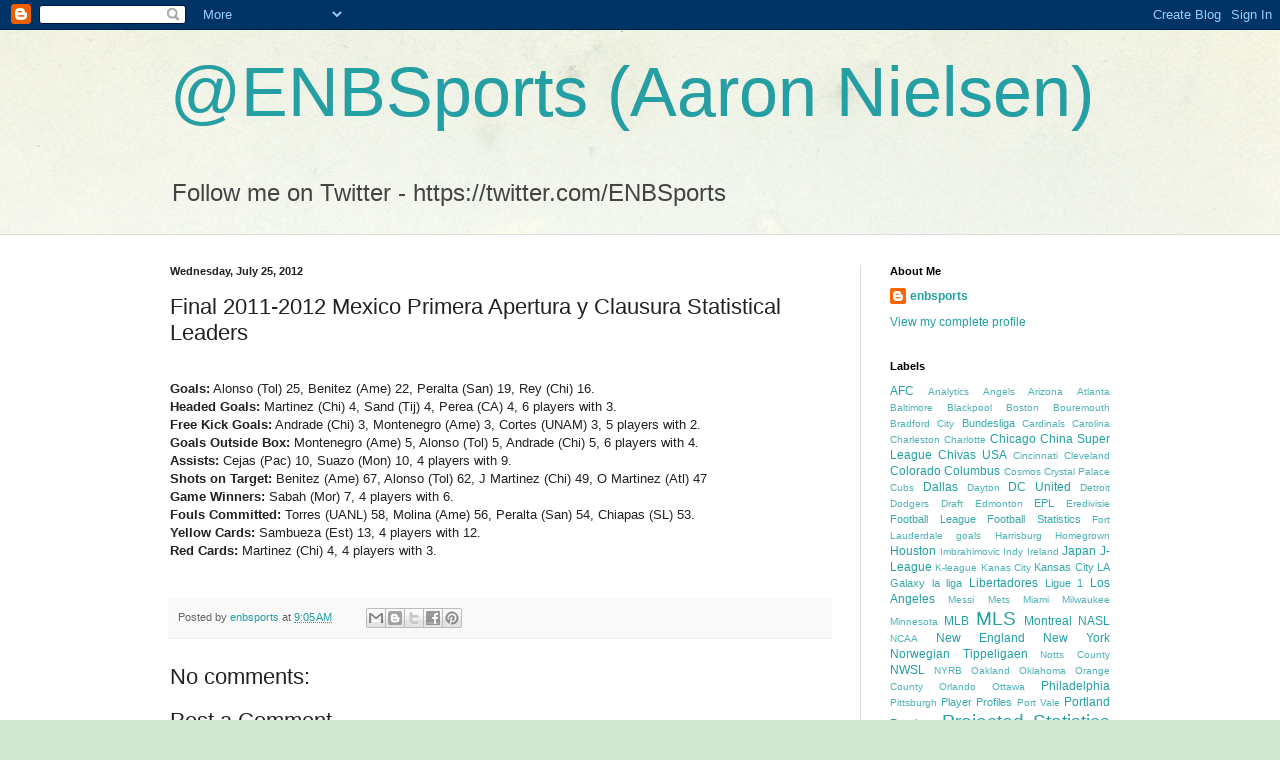

--- FILE ---
content_type: text/html; charset=UTF-8
request_url: https://enbsports.blogspot.com/2012/07/final-2011-2012-mexico-primera-apertura.html
body_size: 15544
content:
<!DOCTYPE html>
<html class='v2' dir='ltr' lang='en'>
<head>
<link href='https://www.blogger.com/static/v1/widgets/335934321-css_bundle_v2.css' rel='stylesheet' type='text/css'/>
<meta content='width=1100' name='viewport'/>
<meta content='text/html; charset=UTF-8' http-equiv='Content-Type'/>
<meta content='blogger' name='generator'/>
<link href='https://enbsports.blogspot.com/favicon.ico' rel='icon' type='image/x-icon'/>
<link href='http://enbsports.blogspot.com/2012/07/final-2011-2012-mexico-primera-apertura.html' rel='canonical'/>
<link rel="alternate" type="application/atom+xml" title="@ENBSports (Aaron Nielsen) - Atom" href="https://enbsports.blogspot.com/feeds/posts/default" />
<link rel="alternate" type="application/rss+xml" title="@ENBSports (Aaron Nielsen) - RSS" href="https://enbsports.blogspot.com/feeds/posts/default?alt=rss" />
<link rel="service.post" type="application/atom+xml" title="@ENBSports (Aaron Nielsen) - Atom" href="https://www.blogger.com/feeds/1532215387427850398/posts/default" />

<link rel="alternate" type="application/atom+xml" title="@ENBSports (Aaron Nielsen) - Atom" href="https://enbsports.blogspot.com/feeds/1659034611896031881/comments/default" />
<!--Can't find substitution for tag [blog.ieCssRetrofitLinks]-->
<meta content='http://enbsports.blogspot.com/2012/07/final-2011-2012-mexico-primera-apertura.html' property='og:url'/>
<meta content='Final 2011-2012 Mexico Primera Apertura y Clausura Statistical Leaders' property='og:title'/>
<meta content=' Goals:  Alonso (Tol) 25, Benitez (Ame) 22, Peralta (San) 19, Rey (Chi) 16.  Headed Goals:  Martinez (Chi) 4, Sand (Tij) 4, Perea (CA) 4, 6 ...' property='og:description'/>
<title>@ENBSports (Aaron Nielsen): Final 2011-2012 Mexico Primera Apertura y Clausura Statistical Leaders</title>
<style id='page-skin-1' type='text/css'><!--
/*
-----------------------------------------------
Blogger Template Style
Name:     Simple
Designer: Blogger
URL:      www.blogger.com
----------------------------------------------- */
/* Content
----------------------------------------------- */
body {
font: normal normal 12px Arial, Tahoma, Helvetica, FreeSans, sans-serif;
color: #222222;
background: #cfe7d1 url(//themes.googleusercontent.com/image?id=1x_TqXo6-7t6y2ZiuOyQ2Bk6Zod9CTtyKYtRui0IeQJe6hVlJcQiXYG2xQGkxKvl6iZMJ) repeat fixed top center /* Credit: gaffera (http://www.istockphoto.com/googleimages.php?id=4072573&amp;platform=blogger) */;
padding: 0 0 0 0;
background-attachment: scroll;
}
html body .content-outer {
min-width: 0;
max-width: 100%;
width: 100%;
}
h2 {
font-size: 22px;
}
a:link {
text-decoration:none;
color: #249fa3;
}
a:visited {
text-decoration:none;
color: #7c93a1;
}
a:hover {
text-decoration:underline;
color: #5dc2c0;
}
.body-fauxcolumn-outer .fauxcolumn-inner {
background: transparent url(https://resources.blogblog.com/blogblog/data/1kt/simple/body_gradient_tile_light.png) repeat scroll top left;
_background-image: none;
}
.body-fauxcolumn-outer .cap-top {
position: absolute;
z-index: 1;
height: 400px;
width: 100%;
}
.body-fauxcolumn-outer .cap-top .cap-left {
width: 100%;
background: transparent url(https://resources.blogblog.com/blogblog/data/1kt/simple/gradients_light.png) repeat-x scroll top left;
_background-image: none;
}
.content-outer {
-moz-box-shadow: 0 0 0 rgba(0, 0, 0, .15);
-webkit-box-shadow: 0 0 0 rgba(0, 0, 0, .15);
-goog-ms-box-shadow: 0 0 0 #333333;
box-shadow: 0 0 0 rgba(0, 0, 0, .15);
margin-bottom: 1px;
}
.content-inner {
padding: 0 0;
}
.main-outer, .footer-outer {
background-color: #ffffff;
}
/* Header
----------------------------------------------- */
.header-outer {
background: transparent none repeat-x scroll 0 -400px;
_background-image: none;
}
.Header h1 {
font: normal normal 70px Arial, Tahoma, Helvetica, FreeSans, sans-serif;
color: #249fa3;
text-shadow: 0 0 0 rgba(0, 0, 0, .2);
}
.Header h1 a {
color: #249fa3;
}
.Header .description {
font-size: 200%;
color: #444444;
}
.header-inner .Header .titlewrapper {
padding: 22px 30px;
}
.header-inner .Header .descriptionwrapper {
padding: 0 30px;
}
/* Tabs
----------------------------------------------- */
.tabs-inner .section:first-child {
border-top: 0 solid #dddddd;
}
.tabs-inner .section:first-child ul {
margin-top: -0;
border-top: 0 solid #dddddd;
border-left: 0 solid #dddddd;
border-right: 0 solid #dddddd;
}
.tabs-inner .widget ul {
background: transparent none repeat-x scroll 0 -800px;
_background-image: none;
border-bottom: 0 solid #dddddd;
margin-top: 0;
margin-left: -0;
margin-right: -0;
}
.tabs-inner .widget li a {
display: inline-block;
padding: .6em 1em;
font: normal normal 20px Arial, Tahoma, Helvetica, FreeSans, sans-serif;
color: #00818b;
border-left: 0 solid #ffffff;
border-right: 0 solid #dddddd;
}
.tabs-inner .widget li:first-child a {
border-left: none;
}
.tabs-inner .widget li.selected a, .tabs-inner .widget li a:hover {
color: #444444;
background-color: transparent;
text-decoration: none;
}
/* Columns
----------------------------------------------- */
.main-outer {
border-top: 1px solid #dddddd;
}
.fauxcolumn-left-outer .fauxcolumn-inner {
border-right: 1px solid #dddddd;
}
.fauxcolumn-right-outer .fauxcolumn-inner {
border-left: 1px solid #dddddd;
}
/* Headings
----------------------------------------------- */
div.widget > h2,
div.widget h2.title {
margin: 0 0 1em 0;
font: normal bold 11px Arial, Tahoma, Helvetica, FreeSans, sans-serif;
color: #000000;
}
/* Widgets
----------------------------------------------- */
.widget .zippy {
color: #999999;
text-shadow: 2px 2px 1px rgba(0, 0, 0, .1);
}
.widget .popular-posts ul {
list-style: none;
}
/* Posts
----------------------------------------------- */
h2.date-header {
font: normal bold 11px Arial, Tahoma, Helvetica, FreeSans, sans-serif;
}
.date-header span {
background-color: transparent;
color: #222222;
padding: inherit;
letter-spacing: inherit;
margin: inherit;
}
.main-inner {
padding-top: 30px;
padding-bottom: 30px;
}
.main-inner .column-center-inner {
padding: 0 15px;
}
.main-inner .column-center-inner .section {
margin: 0 15px;
}
.post {
margin: 0 0 25px 0;
}
h3.post-title, .comments h4 {
font: normal normal 22px Arial, Tahoma, Helvetica, FreeSans, sans-serif;
margin: .75em 0 0;
}
.post-body {
font-size: 110%;
line-height: 1.4;
position: relative;
}
.post-body img, .post-body .tr-caption-container, .Profile img, .Image img,
.BlogList .item-thumbnail img {
padding: 2px;
background: #ffffff;
border: 1px solid #eeeeee;
-moz-box-shadow: 1px 1px 5px rgba(0, 0, 0, .1);
-webkit-box-shadow: 1px 1px 5px rgba(0, 0, 0, .1);
box-shadow: 1px 1px 5px rgba(0, 0, 0, .1);
}
.post-body img, .post-body .tr-caption-container {
padding: 5px;
}
.post-body .tr-caption-container {
color: #222222;
}
.post-body .tr-caption-container img {
padding: 0;
background: transparent;
border: none;
-moz-box-shadow: 0 0 0 rgba(0, 0, 0, .1);
-webkit-box-shadow: 0 0 0 rgba(0, 0, 0, .1);
box-shadow: 0 0 0 rgba(0, 0, 0, .1);
}
.post-header {
margin: 0 0 1.5em;
line-height: 1.6;
font-size: 90%;
}
.post-footer {
margin: 20px -2px 0;
padding: 5px 10px;
color: #666666;
background-color: #f9f9f9;
border-bottom: 1px solid #eeeeee;
line-height: 1.6;
font-size: 90%;
}
#comments .comment-author {
padding-top: 1.5em;
border-top: 1px solid #dddddd;
background-position: 0 1.5em;
}
#comments .comment-author:first-child {
padding-top: 0;
border-top: none;
}
.avatar-image-container {
margin: .2em 0 0;
}
#comments .avatar-image-container img {
border: 1px solid #eeeeee;
}
/* Comments
----------------------------------------------- */
.comments .comments-content .icon.blog-author {
background-repeat: no-repeat;
background-image: url([data-uri]);
}
.comments .comments-content .loadmore a {
border-top: 1px solid #999999;
border-bottom: 1px solid #999999;
}
.comments .comment-thread.inline-thread {
background-color: #f9f9f9;
}
.comments .continue {
border-top: 2px solid #999999;
}
/* Accents
---------------------------------------------- */
.section-columns td.columns-cell {
border-left: 1px solid #dddddd;
}
.blog-pager {
background: transparent none no-repeat scroll top center;
}
.blog-pager-older-link, .home-link,
.blog-pager-newer-link {
background-color: #ffffff;
padding: 5px;
}
.footer-outer {
border-top: 0 dashed #bbbbbb;
}
/* Mobile
----------------------------------------------- */
body.mobile  {
background-size: auto;
}
.mobile .body-fauxcolumn-outer {
background: transparent none repeat scroll top left;
}
.mobile .body-fauxcolumn-outer .cap-top {
background-size: 100% auto;
}
.mobile .content-outer {
-webkit-box-shadow: 0 0 3px rgba(0, 0, 0, .15);
box-shadow: 0 0 3px rgba(0, 0, 0, .15);
}
.mobile .tabs-inner .widget ul {
margin-left: 0;
margin-right: 0;
}
.mobile .post {
margin: 0;
}
.mobile .main-inner .column-center-inner .section {
margin: 0;
}
.mobile .date-header span {
padding: 0.1em 10px;
margin: 0 -10px;
}
.mobile h3.post-title {
margin: 0;
}
.mobile .blog-pager {
background: transparent none no-repeat scroll top center;
}
.mobile .footer-outer {
border-top: none;
}
.mobile .main-inner, .mobile .footer-inner {
background-color: #ffffff;
}
.mobile-index-contents {
color: #222222;
}
.mobile-link-button {
background-color: #249fa3;
}
.mobile-link-button a:link, .mobile-link-button a:visited {
color: #ffffff;
}
.mobile .tabs-inner .section:first-child {
border-top: none;
}
.mobile .tabs-inner .PageList .widget-content {
background-color: transparent;
color: #444444;
border-top: 0 solid #dddddd;
border-bottom: 0 solid #dddddd;
}
.mobile .tabs-inner .PageList .widget-content .pagelist-arrow {
border-left: 1px solid #dddddd;
}

--></style>
<style id='template-skin-1' type='text/css'><!--
body {
min-width: 1000px;
}
.content-outer, .content-fauxcolumn-outer, .region-inner {
min-width: 1000px;
max-width: 1000px;
_width: 1000px;
}
.main-inner .columns {
padding-left: 0px;
padding-right: 280px;
}
.main-inner .fauxcolumn-center-outer {
left: 0px;
right: 280px;
/* IE6 does not respect left and right together */
_width: expression(this.parentNode.offsetWidth -
parseInt("0px") -
parseInt("280px") + 'px');
}
.main-inner .fauxcolumn-left-outer {
width: 0px;
}
.main-inner .fauxcolumn-right-outer {
width: 280px;
}
.main-inner .column-left-outer {
width: 0px;
right: 100%;
margin-left: -0px;
}
.main-inner .column-right-outer {
width: 280px;
margin-right: -280px;
}
#layout {
min-width: 0;
}
#layout .content-outer {
min-width: 0;
width: 800px;
}
#layout .region-inner {
min-width: 0;
width: auto;
}
body#layout div.add_widget {
padding: 8px;
}
body#layout div.add_widget a {
margin-left: 32px;
}
--></style>
<style>
    body {background-image:url(\/\/themes.googleusercontent.com\/image?id=1x_TqXo6-7t6y2ZiuOyQ2Bk6Zod9CTtyKYtRui0IeQJe6hVlJcQiXYG2xQGkxKvl6iZMJ);}
    
@media (max-width: 200px) { body {background-image:url(\/\/themes.googleusercontent.com\/image?id=1x_TqXo6-7t6y2ZiuOyQ2Bk6Zod9CTtyKYtRui0IeQJe6hVlJcQiXYG2xQGkxKvl6iZMJ&options=w200);}}
@media (max-width: 400px) and (min-width: 201px) { body {background-image:url(\/\/themes.googleusercontent.com\/image?id=1x_TqXo6-7t6y2ZiuOyQ2Bk6Zod9CTtyKYtRui0IeQJe6hVlJcQiXYG2xQGkxKvl6iZMJ&options=w400);}}
@media (max-width: 800px) and (min-width: 401px) { body {background-image:url(\/\/themes.googleusercontent.com\/image?id=1x_TqXo6-7t6y2ZiuOyQ2Bk6Zod9CTtyKYtRui0IeQJe6hVlJcQiXYG2xQGkxKvl6iZMJ&options=w800);}}
@media (max-width: 1200px) and (min-width: 801px) { body {background-image:url(\/\/themes.googleusercontent.com\/image?id=1x_TqXo6-7t6y2ZiuOyQ2Bk6Zod9CTtyKYtRui0IeQJe6hVlJcQiXYG2xQGkxKvl6iZMJ&options=w1200);}}
/* Last tag covers anything over one higher than the previous max-size cap. */
@media (min-width: 1201px) { body {background-image:url(\/\/themes.googleusercontent.com\/image?id=1x_TqXo6-7t6y2ZiuOyQ2Bk6Zod9CTtyKYtRui0IeQJe6hVlJcQiXYG2xQGkxKvl6iZMJ&options=w1600);}}
  </style>
<link href='https://www.blogger.com/dyn-css/authorization.css?targetBlogID=1532215387427850398&amp;zx=c2a2016d-abf7-4522-a2d3-d6b43cd94aa6' media='none' onload='if(media!=&#39;all&#39;)media=&#39;all&#39;' rel='stylesheet'/><noscript><link href='https://www.blogger.com/dyn-css/authorization.css?targetBlogID=1532215387427850398&amp;zx=c2a2016d-abf7-4522-a2d3-d6b43cd94aa6' rel='stylesheet'/></noscript>
<meta name='google-adsense-platform-account' content='ca-host-pub-1556223355139109'/>
<meta name='google-adsense-platform-domain' content='blogspot.com'/>

</head>
<body class='loading variant-wide'>
<div class='navbar section' id='navbar' name='Navbar'><div class='widget Navbar' data-version='1' id='Navbar1'><script type="text/javascript">
    function setAttributeOnload(object, attribute, val) {
      if(window.addEventListener) {
        window.addEventListener('load',
          function(){ object[attribute] = val; }, false);
      } else {
        window.attachEvent('onload', function(){ object[attribute] = val; });
      }
    }
  </script>
<div id="navbar-iframe-container"></div>
<script type="text/javascript" src="https://apis.google.com/js/platform.js"></script>
<script type="text/javascript">
      gapi.load("gapi.iframes:gapi.iframes.style.bubble", function() {
        if (gapi.iframes && gapi.iframes.getContext) {
          gapi.iframes.getContext().openChild({
              url: 'https://www.blogger.com/navbar/1532215387427850398?po\x3d1659034611896031881\x26origin\x3dhttps://enbsports.blogspot.com',
              where: document.getElementById("navbar-iframe-container"),
              id: "navbar-iframe"
          });
        }
      });
    </script><script type="text/javascript">
(function() {
var script = document.createElement('script');
script.type = 'text/javascript';
script.src = '//pagead2.googlesyndication.com/pagead/js/google_top_exp.js';
var head = document.getElementsByTagName('head')[0];
if (head) {
head.appendChild(script);
}})();
</script>
</div></div>
<div class='body-fauxcolumns'>
<div class='fauxcolumn-outer body-fauxcolumn-outer'>
<div class='cap-top'>
<div class='cap-left'></div>
<div class='cap-right'></div>
</div>
<div class='fauxborder-left'>
<div class='fauxborder-right'></div>
<div class='fauxcolumn-inner'>
</div>
</div>
<div class='cap-bottom'>
<div class='cap-left'></div>
<div class='cap-right'></div>
</div>
</div>
</div>
<div class='content'>
<div class='content-fauxcolumns'>
<div class='fauxcolumn-outer content-fauxcolumn-outer'>
<div class='cap-top'>
<div class='cap-left'></div>
<div class='cap-right'></div>
</div>
<div class='fauxborder-left'>
<div class='fauxborder-right'></div>
<div class='fauxcolumn-inner'>
</div>
</div>
<div class='cap-bottom'>
<div class='cap-left'></div>
<div class='cap-right'></div>
</div>
</div>
</div>
<div class='content-outer'>
<div class='content-cap-top cap-top'>
<div class='cap-left'></div>
<div class='cap-right'></div>
</div>
<div class='fauxborder-left content-fauxborder-left'>
<div class='fauxborder-right content-fauxborder-right'></div>
<div class='content-inner'>
<header>
<div class='header-outer'>
<div class='header-cap-top cap-top'>
<div class='cap-left'></div>
<div class='cap-right'></div>
</div>
<div class='fauxborder-left header-fauxborder-left'>
<div class='fauxborder-right header-fauxborder-right'></div>
<div class='region-inner header-inner'>
<div class='header section' id='header' name='Header'><div class='widget Header' data-version='1' id='Header1'>
<div id='header-inner'>
<div class='titlewrapper'>
<h1 class='title'>
<a href='https://enbsports.blogspot.com/'>
@ENBSports (Aaron Nielsen)
</a>
</h1>
</div>
<div class='descriptionwrapper'>
<p class='description'><span>Follow me on Twitter - https://twitter.com/ENBSports</span></p>
</div>
</div>
</div></div>
</div>
</div>
<div class='header-cap-bottom cap-bottom'>
<div class='cap-left'></div>
<div class='cap-right'></div>
</div>
</div>
</header>
<div class='tabs-outer'>
<div class='tabs-cap-top cap-top'>
<div class='cap-left'></div>
<div class='cap-right'></div>
</div>
<div class='fauxborder-left tabs-fauxborder-left'>
<div class='fauxborder-right tabs-fauxborder-right'></div>
<div class='region-inner tabs-inner'>
<div class='tabs no-items section' id='crosscol' name='Cross-Column'></div>
<div class='tabs no-items section' id='crosscol-overflow' name='Cross-Column 2'></div>
</div>
</div>
<div class='tabs-cap-bottom cap-bottom'>
<div class='cap-left'></div>
<div class='cap-right'></div>
</div>
</div>
<div class='main-outer'>
<div class='main-cap-top cap-top'>
<div class='cap-left'></div>
<div class='cap-right'></div>
</div>
<div class='fauxborder-left main-fauxborder-left'>
<div class='fauxborder-right main-fauxborder-right'></div>
<div class='region-inner main-inner'>
<div class='columns fauxcolumns'>
<div class='fauxcolumn-outer fauxcolumn-center-outer'>
<div class='cap-top'>
<div class='cap-left'></div>
<div class='cap-right'></div>
</div>
<div class='fauxborder-left'>
<div class='fauxborder-right'></div>
<div class='fauxcolumn-inner'>
</div>
</div>
<div class='cap-bottom'>
<div class='cap-left'></div>
<div class='cap-right'></div>
</div>
</div>
<div class='fauxcolumn-outer fauxcolumn-left-outer'>
<div class='cap-top'>
<div class='cap-left'></div>
<div class='cap-right'></div>
</div>
<div class='fauxborder-left'>
<div class='fauxborder-right'></div>
<div class='fauxcolumn-inner'>
</div>
</div>
<div class='cap-bottom'>
<div class='cap-left'></div>
<div class='cap-right'></div>
</div>
</div>
<div class='fauxcolumn-outer fauxcolumn-right-outer'>
<div class='cap-top'>
<div class='cap-left'></div>
<div class='cap-right'></div>
</div>
<div class='fauxborder-left'>
<div class='fauxborder-right'></div>
<div class='fauxcolumn-inner'>
</div>
</div>
<div class='cap-bottom'>
<div class='cap-left'></div>
<div class='cap-right'></div>
</div>
</div>
<!-- corrects IE6 width calculation -->
<div class='columns-inner'>
<div class='column-center-outer'>
<div class='column-center-inner'>
<div class='main section' id='main' name='Main'><div class='widget Blog' data-version='1' id='Blog1'>
<div class='blog-posts hfeed'>

          <div class="date-outer">
        
<h2 class='date-header'><span>Wednesday, July 25, 2012</span></h2>

          <div class="date-posts">
        
<div class='post-outer'>
<div class='post hentry uncustomized-post-template' itemprop='blogPost' itemscope='itemscope' itemtype='http://schema.org/BlogPosting'>
<meta content='1532215387427850398' itemprop='blogId'/>
<meta content='1659034611896031881' itemprop='postId'/>
<a name='1659034611896031881'></a>
<h3 class='post-title entry-title' itemprop='name'>
Final 2011-2012 Mexico Primera Apertura y Clausura Statistical Leaders
</h3>
<div class='post-header'>
<div class='post-header-line-1'></div>
</div>
<div class='post-body entry-content' id='post-body-1659034611896031881' itemprop='description articleBody'>
<br />
<span style="background-color: white;"><b>Goals:</b> Alonso (Tol) 25, Benitez (Ame) 22, Peralta (San) 19, Rey (Chi) 16.</span><br />
<b>Headed Goals:</b> Martinez (Chi) 4, Sand (Tij) 4, Perea (CA) 4, 6 players with 3.<br />
<b>Free Kick Goals:</b> Andrade (Chi) 3, Montenegro (Ame) 3, Cortes (UNAM) 3, 5 players with 2.<br />
<b>Goals Outside Box: </b>Montenegro (Ame) 5, Alonso (Tol) 5, Andrade (Chi) 5, 6 players with 4.<br />
<b>Assists: </b>Cejas (Pac) 10, Suazo (Mon) 10, 4 players with 9.<br />
<b>Shots on Target:</b> Benitez (Ame) 67, Alonso (Tol) 62, J Martinez (Chi) 49, O Martinez (Atl) 47<br />
<b>Game Winners:</b> Sabah (Mor) 7, 4 players with 6.<br />
<b>Fouls Committed: </b>Torres (UANL) 58, Molina (Ame) 56, Peralta (San) 54, Chiapas (SL) 53.<br />
<b>Yellow Cards:</b> Sambueza (Est) 13, 4 players with 12.<br />
<b>Red Cards:</b> Martinez (Chi) 4, 4 players with 3.<br />
<div>
<br /></div>
<div style='clear: both;'></div>
</div>
<div class='post-footer'>
<div class='post-footer-line post-footer-line-1'>
<span class='post-author vcard'>
Posted by
<span class='fn' itemprop='author' itemscope='itemscope' itemtype='http://schema.org/Person'>
<meta content='https://www.blogger.com/profile/00573063498608044948' itemprop='url'/>
<a class='g-profile' href='https://www.blogger.com/profile/00573063498608044948' rel='author' title='author profile'>
<span itemprop='name'>enbsports</span>
</a>
</span>
</span>
<span class='post-timestamp'>
at
<meta content='http://enbsports.blogspot.com/2012/07/final-2011-2012-mexico-primera-apertura.html' itemprop='url'/>
<a class='timestamp-link' href='https://enbsports.blogspot.com/2012/07/final-2011-2012-mexico-primera-apertura.html' rel='bookmark' title='permanent link'><abbr class='published' itemprop='datePublished' title='2012-07-25T09:05:00-07:00'>9:05&#8239;AM</abbr></a>
</span>
<span class='post-comment-link'>
</span>
<span class='post-icons'>
<span class='item-control blog-admin pid-1271077449'>
<a href='https://www.blogger.com/post-edit.g?blogID=1532215387427850398&postID=1659034611896031881&from=pencil' title='Edit Post'>
<img alt='' class='icon-action' height='18' src='https://resources.blogblog.com/img/icon18_edit_allbkg.gif' width='18'/>
</a>
</span>
</span>
<div class='post-share-buttons goog-inline-block'>
<a class='goog-inline-block share-button sb-email' href='https://www.blogger.com/share-post.g?blogID=1532215387427850398&postID=1659034611896031881&target=email' target='_blank' title='Email This'><span class='share-button-link-text'>Email This</span></a><a class='goog-inline-block share-button sb-blog' href='https://www.blogger.com/share-post.g?blogID=1532215387427850398&postID=1659034611896031881&target=blog' onclick='window.open(this.href, "_blank", "height=270,width=475"); return false;' target='_blank' title='BlogThis!'><span class='share-button-link-text'>BlogThis!</span></a><a class='goog-inline-block share-button sb-twitter' href='https://www.blogger.com/share-post.g?blogID=1532215387427850398&postID=1659034611896031881&target=twitter' target='_blank' title='Share to X'><span class='share-button-link-text'>Share to X</span></a><a class='goog-inline-block share-button sb-facebook' href='https://www.blogger.com/share-post.g?blogID=1532215387427850398&postID=1659034611896031881&target=facebook' onclick='window.open(this.href, "_blank", "height=430,width=640"); return false;' target='_blank' title='Share to Facebook'><span class='share-button-link-text'>Share to Facebook</span></a><a class='goog-inline-block share-button sb-pinterest' href='https://www.blogger.com/share-post.g?blogID=1532215387427850398&postID=1659034611896031881&target=pinterest' target='_blank' title='Share to Pinterest'><span class='share-button-link-text'>Share to Pinterest</span></a>
</div>
</div>
<div class='post-footer-line post-footer-line-2'>
<span class='post-labels'>
</span>
</div>
<div class='post-footer-line post-footer-line-3'>
<span class='post-location'>
</span>
</div>
</div>
</div>
<div class='comments' id='comments'>
<a name='comments'></a>
<h4>No comments:</h4>
<div id='Blog1_comments-block-wrapper'>
<dl class='avatar-comment-indent' id='comments-block'>
</dl>
</div>
<p class='comment-footer'>
<div class='comment-form'>
<a name='comment-form'></a>
<h4 id='comment-post-message'>Post a Comment</h4>
<p>
</p>
<a href='https://www.blogger.com/comment/frame/1532215387427850398?po=1659034611896031881&hl=en&saa=85391&origin=https://enbsports.blogspot.com' id='comment-editor-src'></a>
<iframe allowtransparency='true' class='blogger-iframe-colorize blogger-comment-from-post' frameborder='0' height='410px' id='comment-editor' name='comment-editor' src='' width='100%'></iframe>
<script src='https://www.blogger.com/static/v1/jsbin/2830521187-comment_from_post_iframe.js' type='text/javascript'></script>
<script type='text/javascript'>
      BLOG_CMT_createIframe('https://www.blogger.com/rpc_relay.html');
    </script>
</div>
</p>
</div>
</div>

        </div></div>
      
</div>
<div class='blog-pager' id='blog-pager'>
<span id='blog-pager-newer-link'>
<a class='blog-pager-newer-link' href='https://enbsports.blogspot.com/2012/07/mexico-primera-10-nestor-araujo.html' id='Blog1_blog-pager-newer-link' title='Newer Post'>Newer Post</a>
</span>
<span id='blog-pager-older-link'>
<a class='blog-pager-older-link' href='https://enbsports.blogspot.com/2012/07/tim-cahill-to-join-new-york-red-bulls.html' id='Blog1_blog-pager-older-link' title='Older Post'>Older Post</a>
</span>
<a class='home-link' href='https://enbsports.blogspot.com/'>Home</a>
</div>
<div class='clear'></div>
<div class='post-feeds'>
<div class='feed-links'>
Subscribe to:
<a class='feed-link' href='https://enbsports.blogspot.com/feeds/1659034611896031881/comments/default' target='_blank' type='application/atom+xml'>Post Comments (Atom)</a>
</div>
</div>
</div></div>
</div>
</div>
<div class='column-left-outer'>
<div class='column-left-inner'>
<aside>
</aside>
</div>
</div>
<div class='column-right-outer'>
<div class='column-right-inner'>
<aside>
<div class='sidebar section' id='sidebar-right-1'><div class='widget Profile' data-version='1' id='Profile1'>
<h2>About Me</h2>
<div class='widget-content'>
<dl class='profile-datablock'>
<dt class='profile-data'>
<a class='profile-name-link g-profile' href='https://www.blogger.com/profile/00573063498608044948' rel='author' style='background-image: url(//www.blogger.com/img/logo-16.png);'>
enbsports
</a>
</dt>
</dl>
<a class='profile-link' href='https://www.blogger.com/profile/00573063498608044948' rel='author'>View my complete profile</a>
<div class='clear'></div>
</div>
</div><div class='widget Label' data-version='1' id='Label1'>
<h2>Labels</h2>
<div class='widget-content cloud-label-widget-content'>
<span class='label-size label-size-3'>
<a dir='ltr' href='https://enbsports.blogspot.com/search/label/AFC'>AFC</a>
</span>
<span class='label-size label-size-1'>
<a dir='ltr' href='https://enbsports.blogspot.com/search/label/Analytics'>Analytics</a>
</span>
<span class='label-size label-size-1'>
<a dir='ltr' href='https://enbsports.blogspot.com/search/label/Angels'>Angels</a>
</span>
<span class='label-size label-size-1'>
<a dir='ltr' href='https://enbsports.blogspot.com/search/label/Arizona'>Arizona</a>
</span>
<span class='label-size label-size-1'>
<a dir='ltr' href='https://enbsports.blogspot.com/search/label/Atlanta'>Atlanta</a>
</span>
<span class='label-size label-size-1'>
<a dir='ltr' href='https://enbsports.blogspot.com/search/label/Baltimore'>Baltimore</a>
</span>
<span class='label-size label-size-1'>
<a dir='ltr' href='https://enbsports.blogspot.com/search/label/Blackpool'>Blackpool</a>
</span>
<span class='label-size label-size-1'>
<a dir='ltr' href='https://enbsports.blogspot.com/search/label/Boston'>Boston</a>
</span>
<span class='label-size label-size-1'>
<a dir='ltr' href='https://enbsports.blogspot.com/search/label/Bouremouth'>Bouremouth</a>
</span>
<span class='label-size label-size-1'>
<a dir='ltr' href='https://enbsports.blogspot.com/search/label/Bradford%20City'>Bradford City</a>
</span>
<span class='label-size label-size-2'>
<a dir='ltr' href='https://enbsports.blogspot.com/search/label/Bundesliga'>Bundesliga</a>
</span>
<span class='label-size label-size-1'>
<a dir='ltr' href='https://enbsports.blogspot.com/search/label/Cardinals'>Cardinals</a>
</span>
<span class='label-size label-size-1'>
<a dir='ltr' href='https://enbsports.blogspot.com/search/label/Carolina'>Carolina</a>
</span>
<span class='label-size label-size-1'>
<a dir='ltr' href='https://enbsports.blogspot.com/search/label/Charleston'>Charleston</a>
</span>
<span class='label-size label-size-1'>
<a dir='ltr' href='https://enbsports.blogspot.com/search/label/Charlotte'>Charlotte</a>
</span>
<span class='label-size label-size-3'>
<a dir='ltr' href='https://enbsports.blogspot.com/search/label/Chicago'>Chicago</a>
</span>
<span class='label-size label-size-3'>
<a dir='ltr' href='https://enbsports.blogspot.com/search/label/China%20Super%20League'>China Super League</a>
</span>
<span class='label-size label-size-3'>
<a dir='ltr' href='https://enbsports.blogspot.com/search/label/Chivas%20USA'>Chivas USA</a>
</span>
<span class='label-size label-size-1'>
<a dir='ltr' href='https://enbsports.blogspot.com/search/label/Cincinnati'>Cincinnati</a>
</span>
<span class='label-size label-size-1'>
<a dir='ltr' href='https://enbsports.blogspot.com/search/label/Cleveland'>Cleveland</a>
</span>
<span class='label-size label-size-3'>
<a dir='ltr' href='https://enbsports.blogspot.com/search/label/Colorado'>Colorado</a>
</span>
<span class='label-size label-size-3'>
<a dir='ltr' href='https://enbsports.blogspot.com/search/label/Columbus'>Columbus</a>
</span>
<span class='label-size label-size-1'>
<a dir='ltr' href='https://enbsports.blogspot.com/search/label/Cosmos'>Cosmos</a>
</span>
<span class='label-size label-size-1'>
<a dir='ltr' href='https://enbsports.blogspot.com/search/label/Crystal%20Palace'>Crystal Palace</a>
</span>
<span class='label-size label-size-1'>
<a dir='ltr' href='https://enbsports.blogspot.com/search/label/Cubs'>Cubs</a>
</span>
<span class='label-size label-size-3'>
<a dir='ltr' href='https://enbsports.blogspot.com/search/label/Dallas'>Dallas</a>
</span>
<span class='label-size label-size-1'>
<a dir='ltr' href='https://enbsports.blogspot.com/search/label/Dayton'>Dayton</a>
</span>
<span class='label-size label-size-3'>
<a dir='ltr' href='https://enbsports.blogspot.com/search/label/DC%20United'>DC United</a>
</span>
<span class='label-size label-size-1'>
<a dir='ltr' href='https://enbsports.blogspot.com/search/label/Detroit'>Detroit</a>
</span>
<span class='label-size label-size-1'>
<a dir='ltr' href='https://enbsports.blogspot.com/search/label/Dodgers'>Dodgers</a>
</span>
<span class='label-size label-size-1'>
<a dir='ltr' href='https://enbsports.blogspot.com/search/label/Draft'>Draft</a>
</span>
<span class='label-size label-size-1'>
<a dir='ltr' href='https://enbsports.blogspot.com/search/label/Edmonton'>Edmonton</a>
</span>
<span class='label-size label-size-2'>
<a dir='ltr' href='https://enbsports.blogspot.com/search/label/EPL'>EPL</a>
</span>
<span class='label-size label-size-1'>
<a dir='ltr' href='https://enbsports.blogspot.com/search/label/Eredivisie'>Eredivisie</a>
</span>
<span class='label-size label-size-2'>
<a dir='ltr' href='https://enbsports.blogspot.com/search/label/Football%20League'>Football League</a>
</span>
<span class='label-size label-size-2'>
<a dir='ltr' href='https://enbsports.blogspot.com/search/label/Football%20Statistics'>Football Statistics</a>
</span>
<span class='label-size label-size-1'>
<a dir='ltr' href='https://enbsports.blogspot.com/search/label/Fort%20Lauderdale'>Fort Lauderdale</a>
</span>
<span class='label-size label-size-1'>
<a dir='ltr' href='https://enbsports.blogspot.com/search/label/goals'>goals</a>
</span>
<span class='label-size label-size-1'>
<a dir='ltr' href='https://enbsports.blogspot.com/search/label/Harrisburg'>Harrisburg</a>
</span>
<span class='label-size label-size-1'>
<a dir='ltr' href='https://enbsports.blogspot.com/search/label/Homegrown'>Homegrown</a>
</span>
<span class='label-size label-size-3'>
<a dir='ltr' href='https://enbsports.blogspot.com/search/label/Houston'>Houston</a>
</span>
<span class='label-size label-size-1'>
<a dir='ltr' href='https://enbsports.blogspot.com/search/label/Imbrahimovic'>Imbrahimovic</a>
</span>
<span class='label-size label-size-1'>
<a dir='ltr' href='https://enbsports.blogspot.com/search/label/Indy'>Indy</a>
</span>
<span class='label-size label-size-1'>
<a dir='ltr' href='https://enbsports.blogspot.com/search/label/Ireland'>Ireland</a>
</span>
<span class='label-size label-size-3'>
<a dir='ltr' href='https://enbsports.blogspot.com/search/label/Japan%20J-League'>Japan J-League</a>
</span>
<span class='label-size label-size-1'>
<a dir='ltr' href='https://enbsports.blogspot.com/search/label/K-league'>K-league</a>
</span>
<span class='label-size label-size-1'>
<a dir='ltr' href='https://enbsports.blogspot.com/search/label/Kanas%20City'>Kanas City</a>
</span>
<span class='label-size label-size-2'>
<a dir='ltr' href='https://enbsports.blogspot.com/search/label/Kansas%20City'>Kansas City</a>
</span>
<span class='label-size label-size-2'>
<a dir='ltr' href='https://enbsports.blogspot.com/search/label/LA%20Galaxy'>LA Galaxy</a>
</span>
<span class='label-size label-size-2'>
<a dir='ltr' href='https://enbsports.blogspot.com/search/label/la%20liga'>la liga</a>
</span>
<span class='label-size label-size-3'>
<a dir='ltr' href='https://enbsports.blogspot.com/search/label/Libertadores'>Libertadores</a>
</span>
<span class='label-size label-size-2'>
<a dir='ltr' href='https://enbsports.blogspot.com/search/label/Ligue%201'>Ligue 1</a>
</span>
<span class='label-size label-size-3'>
<a dir='ltr' href='https://enbsports.blogspot.com/search/label/Los%20Angeles'>Los Angeles</a>
</span>
<span class='label-size label-size-1'>
<a dir='ltr' href='https://enbsports.blogspot.com/search/label/Messi'>Messi</a>
</span>
<span class='label-size label-size-1'>
<a dir='ltr' href='https://enbsports.blogspot.com/search/label/Mets'>Mets</a>
</span>
<span class='label-size label-size-1'>
<a dir='ltr' href='https://enbsports.blogspot.com/search/label/Miami'>Miami</a>
</span>
<span class='label-size label-size-1'>
<a dir='ltr' href='https://enbsports.blogspot.com/search/label/Milwaukee'>Milwaukee</a>
</span>
<span class='label-size label-size-1'>
<a dir='ltr' href='https://enbsports.blogspot.com/search/label/Minnesota'>Minnesota</a>
</span>
<span class='label-size label-size-3'>
<a dir='ltr' href='https://enbsports.blogspot.com/search/label/MLB'>MLB</a>
</span>
<span class='label-size label-size-5'>
<a dir='ltr' href='https://enbsports.blogspot.com/search/label/MLS'>MLS</a>
</span>
<span class='label-size label-size-3'>
<a dir='ltr' href='https://enbsports.blogspot.com/search/label/Montreal'>Montreal</a>
</span>
<span class='label-size label-size-3'>
<a dir='ltr' href='https://enbsports.blogspot.com/search/label/NASL'>NASL</a>
</span>
<span class='label-size label-size-1'>
<a dir='ltr' href='https://enbsports.blogspot.com/search/label/NCAA'>NCAA</a>
</span>
<span class='label-size label-size-3'>
<a dir='ltr' href='https://enbsports.blogspot.com/search/label/New%20England'>New England</a>
</span>
<span class='label-size label-size-3'>
<a dir='ltr' href='https://enbsports.blogspot.com/search/label/New%20York'>New York</a>
</span>
<span class='label-size label-size-3'>
<a dir='ltr' href='https://enbsports.blogspot.com/search/label/Norwegian%20Tippeligaen'>Norwegian Tippeligaen</a>
</span>
<span class='label-size label-size-1'>
<a dir='ltr' href='https://enbsports.blogspot.com/search/label/Notts%20County'>Notts County</a>
</span>
<span class='label-size label-size-3'>
<a dir='ltr' href='https://enbsports.blogspot.com/search/label/NWSL'>NWSL</a>
</span>
<span class='label-size label-size-1'>
<a dir='ltr' href='https://enbsports.blogspot.com/search/label/NYRB'>NYRB</a>
</span>
<span class='label-size label-size-1'>
<a dir='ltr' href='https://enbsports.blogspot.com/search/label/Oakland'>Oakland</a>
</span>
<span class='label-size label-size-1'>
<a dir='ltr' href='https://enbsports.blogspot.com/search/label/Oklahoma'>Oklahoma</a>
</span>
<span class='label-size label-size-1'>
<a dir='ltr' href='https://enbsports.blogspot.com/search/label/Orange%20County'>Orange County</a>
</span>
<span class='label-size label-size-1'>
<a dir='ltr' href='https://enbsports.blogspot.com/search/label/Orlando'>Orlando</a>
</span>
<span class='label-size label-size-1'>
<a dir='ltr' href='https://enbsports.blogspot.com/search/label/Ottawa'>Ottawa</a>
</span>
<span class='label-size label-size-3'>
<a dir='ltr' href='https://enbsports.blogspot.com/search/label/Philadelphia'>Philadelphia</a>
</span>
<span class='label-size label-size-1'>
<a dir='ltr' href='https://enbsports.blogspot.com/search/label/Pittsburgh'>Pittsburgh</a>
</span>
<span class='label-size label-size-2'>
<a dir='ltr' href='https://enbsports.blogspot.com/search/label/Player%20Profiles'>Player Profiles</a>
</span>
<span class='label-size label-size-1'>
<a dir='ltr' href='https://enbsports.blogspot.com/search/label/Port%20Vale'>Port Vale</a>
</span>
<span class='label-size label-size-3'>
<a dir='ltr' href='https://enbsports.blogspot.com/search/label/Portland'>Portland</a>
</span>
<span class='label-size label-size-3'>
<a dir='ltr' href='https://enbsports.blogspot.com/search/label/Preview'>Preview</a>
</span>
<span class='label-size label-size-5'>
<a dir='ltr' href='https://enbsports.blogspot.com/search/label/Projected%20Statistics'>Projected Statistics</a>
</span>
<span class='label-size label-size-2'>
<a dir='ltr' href='https://enbsports.blogspot.com/search/label/Projections'>Projections</a>
</span>
<span class='label-size label-size-4'>
<a dir='ltr' href='https://enbsports.blogspot.com/search/label/Prospects'>Prospects</a>
</span>
<span class='label-size label-size-1'>
<a dir='ltr' href='https://enbsports.blogspot.com/search/label/Prospects%202013-2014'>Prospects 2013-2014</a>
</span>
<span class='label-size label-size-1'>
<a dir='ltr' href='https://enbsports.blogspot.com/search/label/Rapids'>Rapids</a>
</span>
<span class='label-size label-size-1'>
<a dir='ltr' href='https://enbsports.blogspot.com/search/label/records'>records</a>
</span>
<span class='label-size label-size-1'>
<a dir='ltr' href='https://enbsports.blogspot.com/search/label/Richmond'>Richmond</a>
</span>
<span class='label-size label-size-1'>
<a dir='ltr' href='https://enbsports.blogspot.com/search/label/Rochester'>Rochester</a>
</span>
<span class='label-size label-size-1'>
<a dir='ltr' href='https://enbsports.blogspot.com/search/label/Sacramento'>Sacramento</a>
</span>
<span class='label-size label-size-1'>
<a dir='ltr' href='https://enbsports.blogspot.com/search/label/Salaries'>Salaries</a>
</span>
<span class='label-size label-size-3'>
<a dir='ltr' href='https://enbsports.blogspot.com/search/label/Salt%20Lake'>Salt Lake</a>
</span>
<span class='label-size label-size-1'>
<a dir='ltr' href='https://enbsports.blogspot.com/search/label/San%20Antonio'>San Antonio</a>
</span>
<span class='label-size label-size-1'>
<a dir='ltr' href='https://enbsports.blogspot.com/search/label/San%20Diego'>San Diego</a>
</span>
<span class='label-size label-size-1'>
<a dir='ltr' href='https://enbsports.blogspot.com/search/label/San%20Francisco'>San Francisco</a>
</span>
<span class='label-size label-size-3'>
<a dir='ltr' href='https://enbsports.blogspot.com/search/label/San%20Jose'>San Jose</a>
</span>
<span class='label-size label-size-3'>
<a dir='ltr' href='https://enbsports.blogspot.com/search/label/Seattle'>Seattle</a>
</span>
<span class='label-size label-size-2'>
<a dir='ltr' href='https://enbsports.blogspot.com/search/label/Serie%20A'>Serie A</a>
</span>
<span class='label-size label-size-1'>
<a dir='ltr' href='https://enbsports.blogspot.com/search/label/Shots.%20Statistics'>Shots. Statistics</a>
</span>
<span class='label-size label-size-1'>
<a dir='ltr' href='https://enbsports.blogspot.com/search/label/Sky%20Blue'>Sky Blue</a>
</span>
<span class='label-size label-size-3'>
<a dir='ltr' href='https://enbsports.blogspot.com/search/label/Sporting%20KC'>Sporting KC</a>
</span>
<span class='label-size label-size-1'>
<a dir='ltr' href='https://enbsports.blogspot.com/search/label/St%20Louis'>St Louis</a>
</span>
<span class='label-size label-size-1'>
<a dir='ltr' href='https://enbsports.blogspot.com/search/label/Statistics'>Statistics</a>
</span>
<span class='label-size label-size-3'>
<a dir='ltr' href='https://enbsports.blogspot.com/search/label/Swedish%20Allsvenskan'>Swedish Allsvenskan</a>
</span>
<span class='label-size label-size-1'>
<a dir='ltr' href='https://enbsports.blogspot.com/search/label/Swedish%20Superettan'>Swedish Superettan</a>
</span>
<span class='label-size label-size-1'>
<a dir='ltr' href='https://enbsports.blogspot.com/search/label/Tampa%20Bay'>Tampa Bay</a>
</span>
<span class='label-size label-size-1'>
<a dir='ltr' href='https://enbsports.blogspot.com/search/label/Texas'>Texas</a>
</span>
<span class='label-size label-size-3'>
<a dir='ltr' href='https://enbsports.blogspot.com/search/label/Toronto'>Toronto</a>
</span>
<span class='label-size label-size-2'>
<a dir='ltr' href='https://enbsports.blogspot.com/search/label/Transfers'>Transfers</a>
</span>
<span class='label-size label-size-2'>
<a dir='ltr' href='https://enbsports.blogspot.com/search/label/Turkish%20Super%20Lig'>Turkish Super Lig</a>
</span>
<span class='label-size label-size-3'>
<a dir='ltr' href='https://enbsports.blogspot.com/search/label/USL%20Pro'>USL Pro</a>
</span>
<span class='label-size label-size-3'>
<a dir='ltr' href='https://enbsports.blogspot.com/search/label/Vancouver'>Vancouver</a>
</span>
<span class='label-size label-size-1'>
<a dir='ltr' href='https://enbsports.blogspot.com/search/label/Washington'>Washington</a>
</span>
<span class='label-size label-size-1'>
<a dir='ltr' href='https://enbsports.blogspot.com/search/label/Watford'>Watford</a>
</span>
<span class='label-size label-size-1'>
<a dir='ltr' href='https://enbsports.blogspot.com/search/label/Western%20NY'>Western NY</a>
</span>
<span class='label-size label-size-1'>
<a dir='ltr' href='https://enbsports.blogspot.com/search/label/White%20Sox'>White Sox</a>
</span>
<span class='label-size label-size-1'>
<a dir='ltr' href='https://enbsports.blogspot.com/search/label/Wilmington'>Wilmington</a>
</span>
<span class='label-size label-size-1'>
<a dir='ltr' href='https://enbsports.blogspot.com/search/label/World%20Cup'>World Cup</a>
</span>
<span class='label-size label-size-1'>
<a dir='ltr' href='https://enbsports.blogspot.com/search/label/World%20Football'>World Football</a>
</span>
<span class='label-size label-size-1'>
<a dir='ltr' href='https://enbsports.blogspot.com/search/label/Yankees'>Yankees</a>
</span>
<div class='clear'></div>
</div>
</div><div class='widget BlogArchive' data-version='1' id='BlogArchive1'>
<h2>Blog Archive</h2>
<div class='widget-content'>
<div id='ArchiveList'>
<div id='BlogArchive1_ArchiveList'>
<ul class='hierarchy'>
<li class='archivedate collapsed'>
<a class='toggle' href='javascript:void(0)'>
<span class='zippy'>

        &#9658;&#160;
      
</span>
</a>
<a class='post-count-link' href='https://enbsports.blogspot.com/2015/'>
2015
</a>
<span class='post-count' dir='ltr'>(1)</span>
<ul class='hierarchy'>
<li class='archivedate collapsed'>
<a class='toggle' href='javascript:void(0)'>
<span class='zippy'>

        &#9658;&#160;
      
</span>
</a>
<a class='post-count-link' href='https://enbsports.blogspot.com/2015/11/'>
November
</a>
<span class='post-count' dir='ltr'>(1)</span>
</li>
</ul>
</li>
</ul>
<ul class='hierarchy'>
<li class='archivedate collapsed'>
<a class='toggle' href='javascript:void(0)'>
<span class='zippy'>

        &#9658;&#160;
      
</span>
</a>
<a class='post-count-link' href='https://enbsports.blogspot.com/2014/'>
2014
</a>
<span class='post-count' dir='ltr'>(148)</span>
<ul class='hierarchy'>
<li class='archivedate collapsed'>
<a class='toggle' href='javascript:void(0)'>
<span class='zippy'>

        &#9658;&#160;
      
</span>
</a>
<a class='post-count-link' href='https://enbsports.blogspot.com/2014/11/'>
November
</a>
<span class='post-count' dir='ltr'>(1)</span>
</li>
</ul>
<ul class='hierarchy'>
<li class='archivedate collapsed'>
<a class='toggle' href='javascript:void(0)'>
<span class='zippy'>

        &#9658;&#160;
      
</span>
</a>
<a class='post-count-link' href='https://enbsports.blogspot.com/2014/10/'>
October
</a>
<span class='post-count' dir='ltr'>(2)</span>
</li>
</ul>
<ul class='hierarchy'>
<li class='archivedate collapsed'>
<a class='toggle' href='javascript:void(0)'>
<span class='zippy'>

        &#9658;&#160;
      
</span>
</a>
<a class='post-count-link' href='https://enbsports.blogspot.com/2014/09/'>
September
</a>
<span class='post-count' dir='ltr'>(2)</span>
</li>
</ul>
<ul class='hierarchy'>
<li class='archivedate collapsed'>
<a class='toggle' href='javascript:void(0)'>
<span class='zippy'>

        &#9658;&#160;
      
</span>
</a>
<a class='post-count-link' href='https://enbsports.blogspot.com/2014/08/'>
August
</a>
<span class='post-count' dir='ltr'>(1)</span>
</li>
</ul>
<ul class='hierarchy'>
<li class='archivedate collapsed'>
<a class='toggle' href='javascript:void(0)'>
<span class='zippy'>

        &#9658;&#160;
      
</span>
</a>
<a class='post-count-link' href='https://enbsports.blogspot.com/2014/07/'>
July
</a>
<span class='post-count' dir='ltr'>(1)</span>
</li>
</ul>
<ul class='hierarchy'>
<li class='archivedate collapsed'>
<a class='toggle' href='javascript:void(0)'>
<span class='zippy'>

        &#9658;&#160;
      
</span>
</a>
<a class='post-count-link' href='https://enbsports.blogspot.com/2014/06/'>
June
</a>
<span class='post-count' dir='ltr'>(1)</span>
</li>
</ul>
<ul class='hierarchy'>
<li class='archivedate collapsed'>
<a class='toggle' href='javascript:void(0)'>
<span class='zippy'>

        &#9658;&#160;
      
</span>
</a>
<a class='post-count-link' href='https://enbsports.blogspot.com/2014/04/'>
April
</a>
<span class='post-count' dir='ltr'>(37)</span>
</li>
</ul>
<ul class='hierarchy'>
<li class='archivedate collapsed'>
<a class='toggle' href='javascript:void(0)'>
<span class='zippy'>

        &#9658;&#160;
      
</span>
</a>
<a class='post-count-link' href='https://enbsports.blogspot.com/2014/03/'>
March
</a>
<span class='post-count' dir='ltr'>(90)</span>
</li>
</ul>
<ul class='hierarchy'>
<li class='archivedate collapsed'>
<a class='toggle' href='javascript:void(0)'>
<span class='zippy'>

        &#9658;&#160;
      
</span>
</a>
<a class='post-count-link' href='https://enbsports.blogspot.com/2014/02/'>
February
</a>
<span class='post-count' dir='ltr'>(4)</span>
</li>
</ul>
<ul class='hierarchy'>
<li class='archivedate collapsed'>
<a class='toggle' href='javascript:void(0)'>
<span class='zippy'>

        &#9658;&#160;
      
</span>
</a>
<a class='post-count-link' href='https://enbsports.blogspot.com/2014/01/'>
January
</a>
<span class='post-count' dir='ltr'>(9)</span>
</li>
</ul>
</li>
</ul>
<ul class='hierarchy'>
<li class='archivedate collapsed'>
<a class='toggle' href='javascript:void(0)'>
<span class='zippy'>

        &#9658;&#160;
      
</span>
</a>
<a class='post-count-link' href='https://enbsports.blogspot.com/2013/'>
2013
</a>
<span class='post-count' dir='ltr'>(557)</span>
<ul class='hierarchy'>
<li class='archivedate collapsed'>
<a class='toggle' href='javascript:void(0)'>
<span class='zippy'>

        &#9658;&#160;
      
</span>
</a>
<a class='post-count-link' href='https://enbsports.blogspot.com/2013/11/'>
November
</a>
<span class='post-count' dir='ltr'>(3)</span>
</li>
</ul>
<ul class='hierarchy'>
<li class='archivedate collapsed'>
<a class='toggle' href='javascript:void(0)'>
<span class='zippy'>

        &#9658;&#160;
      
</span>
</a>
<a class='post-count-link' href='https://enbsports.blogspot.com/2013/10/'>
October
</a>
<span class='post-count' dir='ltr'>(16)</span>
</li>
</ul>
<ul class='hierarchy'>
<li class='archivedate collapsed'>
<a class='toggle' href='javascript:void(0)'>
<span class='zippy'>

        &#9658;&#160;
      
</span>
</a>
<a class='post-count-link' href='https://enbsports.blogspot.com/2013/07/'>
July
</a>
<span class='post-count' dir='ltr'>(1)</span>
</li>
</ul>
<ul class='hierarchy'>
<li class='archivedate collapsed'>
<a class='toggle' href='javascript:void(0)'>
<span class='zippy'>

        &#9658;&#160;
      
</span>
</a>
<a class='post-count-link' href='https://enbsports.blogspot.com/2013/05/'>
May
</a>
<span class='post-count' dir='ltr'>(3)</span>
</li>
</ul>
<ul class='hierarchy'>
<li class='archivedate collapsed'>
<a class='toggle' href='javascript:void(0)'>
<span class='zippy'>

        &#9658;&#160;
      
</span>
</a>
<a class='post-count-link' href='https://enbsports.blogspot.com/2013/04/'>
April
</a>
<span class='post-count' dir='ltr'>(2)</span>
</li>
</ul>
<ul class='hierarchy'>
<li class='archivedate collapsed'>
<a class='toggle' href='javascript:void(0)'>
<span class='zippy'>

        &#9658;&#160;
      
</span>
</a>
<a class='post-count-link' href='https://enbsports.blogspot.com/2013/03/'>
March
</a>
<span class='post-count' dir='ltr'>(109)</span>
</li>
</ul>
<ul class='hierarchy'>
<li class='archivedate collapsed'>
<a class='toggle' href='javascript:void(0)'>
<span class='zippy'>

        &#9658;&#160;
      
</span>
</a>
<a class='post-count-link' href='https://enbsports.blogspot.com/2013/02/'>
February
</a>
<span class='post-count' dir='ltr'>(359)</span>
</li>
</ul>
<ul class='hierarchy'>
<li class='archivedate collapsed'>
<a class='toggle' href='javascript:void(0)'>
<span class='zippy'>

        &#9658;&#160;
      
</span>
</a>
<a class='post-count-link' href='https://enbsports.blogspot.com/2013/01/'>
January
</a>
<span class='post-count' dir='ltr'>(64)</span>
</li>
</ul>
</li>
</ul>
<ul class='hierarchy'>
<li class='archivedate expanded'>
<a class='toggle' href='javascript:void(0)'>
<span class='zippy toggle-open'>

        &#9660;&#160;
      
</span>
</a>
<a class='post-count-link' href='https://enbsports.blogspot.com/2012/'>
2012
</a>
<span class='post-count' dir='ltr'>(1437)</span>
<ul class='hierarchy'>
<li class='archivedate collapsed'>
<a class='toggle' href='javascript:void(0)'>
<span class='zippy'>

        &#9658;&#160;
      
</span>
</a>
<a class='post-count-link' href='https://enbsports.blogspot.com/2012/12/'>
December
</a>
<span class='post-count' dir='ltr'>(119)</span>
</li>
</ul>
<ul class='hierarchy'>
<li class='archivedate collapsed'>
<a class='toggle' href='javascript:void(0)'>
<span class='zippy'>

        &#9658;&#160;
      
</span>
</a>
<a class='post-count-link' href='https://enbsports.blogspot.com/2012/11/'>
November
</a>
<span class='post-count' dir='ltr'>(124)</span>
</li>
</ul>
<ul class='hierarchy'>
<li class='archivedate collapsed'>
<a class='toggle' href='javascript:void(0)'>
<span class='zippy'>

        &#9658;&#160;
      
</span>
</a>
<a class='post-count-link' href='https://enbsports.blogspot.com/2012/10/'>
October
</a>
<span class='post-count' dir='ltr'>(63)</span>
</li>
</ul>
<ul class='hierarchy'>
<li class='archivedate collapsed'>
<a class='toggle' href='javascript:void(0)'>
<span class='zippy'>

        &#9658;&#160;
      
</span>
</a>
<a class='post-count-link' href='https://enbsports.blogspot.com/2012/09/'>
September
</a>
<span class='post-count' dir='ltr'>(181)</span>
</li>
</ul>
<ul class='hierarchy'>
<li class='archivedate collapsed'>
<a class='toggle' href='javascript:void(0)'>
<span class='zippy'>

        &#9658;&#160;
      
</span>
</a>
<a class='post-count-link' href='https://enbsports.blogspot.com/2012/08/'>
August
</a>
<span class='post-count' dir='ltr'>(83)</span>
</li>
</ul>
<ul class='hierarchy'>
<li class='archivedate expanded'>
<a class='toggle' href='javascript:void(0)'>
<span class='zippy toggle-open'>

        &#9660;&#160;
      
</span>
</a>
<a class='post-count-link' href='https://enbsports.blogspot.com/2012/07/'>
July
</a>
<span class='post-count' dir='ltr'>(192)</span>
<ul class='posts'>
<li><a href='https://enbsports.blogspot.com/2012/07/uruguay-primera-6-emiliano-alfaro.html'>Uruguay Primera -  6. Emiliano Alfaro</a></li>
<li><a href='https://enbsports.blogspot.com/2012/07/uruguay-primera-7-alexis-rolin.html'>Uruguay Primera -  7. Alexis Rolin</a></li>
<li><a href='https://enbsports.blogspot.com/2012/07/uruguay-primera-8-emiliano-albin.html'>Uruguay Primera -  8. Emiliano Albin</a></li>
<li><a href='https://enbsports.blogspot.com/2012/07/uruguay-primera-9-ramon-arias.html'>Uruguay Primera -  9. Ramon Arias</a></li>
<li><a href='https://enbsports.blogspot.com/2012/07/uruguay-primera-10-maxi-calzada.html'>Uruguay Primera - 10. Maxi Calzada</a></li>
<li><a href='https://enbsports.blogspot.com/2012/07/final-2011-2012-uruguay-primera.html'>Final 2011-2012 Uruguay Primera Apertura y Clausur...</a></li>
<li><a href='https://enbsports.blogspot.com/2012/07/argentina-primera-1-ruben-ramirez.html'>Argentina Primera -  4. Ruben Ramirez</a></li>
<li><a href='https://enbsports.blogspot.com/2012/07/argentina-primera-2-pablo-mouche.html'>Argentina Primera -  1. Pablo Mouche</a></li>
<li><a href='https://enbsports.blogspot.com/2012/07/argentina-primera-3-lisandro-lopez.html'>Argentina Primera -  2. Lisandro Lopez</a></li>
<li><a href='https://enbsports.blogspot.com/2012/07/argentina-primera-4-giovanni-moreno.html'>Argentina Primera -  3. Giovanni Moreno</a></li>
<li><a href='https://enbsports.blogspot.com/2012/07/argentina-primera-5-rodrigo-erramuspe.html'>Argentina Primera -  5. Rodrigo Erramuspe</a></li>
<li><a href='https://enbsports.blogspot.com/2012/07/argentina-primera-6-matias-martinez.html'>Argentina Primera -  6. Matias Martinez</a></li>
<li><a href='https://enbsports.blogspot.com/2012/07/argentina-primera-7-augusto-fernandez.html'>Argentina Primera -  7. Augusto Fernandez</a></li>
<li><a href='https://enbsports.blogspot.com/2012/07/argentina-primera-8-facundo-ferreyra.html'>Argentina Primera -  8. Facundo Ferreyra</a></li>
<li><a href='https://enbsports.blogspot.com/2012/07/argentina-primera-9-hugo-nervo.html'>Argentina Primera -  9. Hugo Nervo</a></li>
<li><a href='https://enbsports.blogspot.com/2012/07/argentina-primera-10-gabriel-hauche.html'>Argentina Primera - 10. Gabriel Hauche</a></li>
<li><a href='https://enbsports.blogspot.com/2012/07/final-2011-2012-argentina-primera.html'>Final 2011-2012 Argentina Primera Apertura y Claus...</a></li>
<li><a href='https://enbsports.blogspot.com/2012/07/argenina-nacional-b-1-paulo-dybala.html'>Argenina Nacional B -  1. Paulo Dybala</a></li>
<li><a href='https://enbsports.blogspot.com/2012/07/argenina-nacional-b-2-lucas-ocampos.html'>Argenina Nacional B -  2. Lucas Ocampos</a></li>
<li><a href='https://enbsports.blogspot.com/2012/07/argenina-nacional-b-3-gonzalo.html'>Argenina Nacional B -  3. Gonzalo Castillejos</a></li>
<li><a href='https://enbsports.blogspot.com/2012/07/argenina-nacional-b-4-adrian-cirigliano.html'>Argenina Nacional B -  4. Adrian Cirigliano</a></li>
<li><a href='https://enbsports.blogspot.com/2012/07/argenina-nacional-b-5-rodrigo-battaglia.html'>Argenina Nacional B -  5. Rodrigo Battaglia</a></li>
<li><a href='https://enbsports.blogspot.com/2012/07/argenina-nacional-b-6-martin-cauteruccio.html'>Argenina Nacional B -  6. Martin Cauteruccio</a></li>
<li><a href='https://enbsports.blogspot.com/2012/07/argenina-nacional-b-7-juan-diaz.html'>Argenina Nacional B -  7. Juan Diaz</a></li>
<li><a href='https://enbsports.blogspot.com/2012/07/argenina-nacional-b-8-claudio-corvalan.html'>Argenina Nacional B -  8. Claudio Corvalan</a></li>
<li><a href='https://enbsports.blogspot.com/2012/07/argenina-nacional-b-9-milton-casco.html'>Argenina Nacional B -  9. Milton Casco</a></li>
<li><a href='https://enbsports.blogspot.com/2012/07/argenina-nacional-b-10-rogelio-funes.html'>Argenina Nacional B - 10. Rogelio Funes Mori</a></li>
<li><a href='https://enbsports.blogspot.com/2012/07/final-2011-2012-argentina-nacional-b.html'>Final 2011-2012 Argentina Nacional B Statistical L...</a></li>
<li><a href='https://enbsports.blogspot.com/2012/07/transfer-oscar-joins-chelsea-for-25m.html'>Transfer: Oscar joins Chelsea for &#163;25m</a></li>
<li><a href='https://enbsports.blogspot.com/2012/07/mexico-primera-1-marco-fabian.html'>Mexico Primera -  1. Marco Fabian</a></li>
<li><a href='https://enbsports.blogspot.com/2012/07/mexico-primera-2-christian-benitez.html'>Mexico Primera -  2. Christian Benitez</a></li>
<li><a href='https://enbsports.blogspot.com/2012/07/mexico-primera-3-jackson-martinez.html'>Mexico Primera -  3. Jackson Martinez</a></li>
<li><a href='https://enbsports.blogspot.com/2012/07/mexico-primera-4-carlos-quintero.html'>Mexico Primera -  4. Carlos Quintero</a></li>
<li><a href='https://enbsports.blogspot.com/2012/07/mexico-primera-5-javier-cortes.html'>Mexico Primera -  5. Javier Cortes</a></li>
<li><a href='https://enbsports.blogspot.com/2012/07/mexico-primera-6-jesus-molina.html'>Mexico Primera -  6. Jesus Molina</a></li>
<li><a href='https://enbsports.blogspot.com/2012/07/mexico-primera-7-edgar-andrade.html'>Mexico Primera -  7. Edgar Andrade</a></li>
<li><a href='https://enbsports.blogspot.com/2012/07/mexico-primera-8-hugo-ayala.html'>Mexico Primera -  8. Hugo Ayala</a></li>
<li><a href='https://enbsports.blogspot.com/2012/07/mexico-primera-9-nestor-calderon.html'>Mexico Primera -  9. Nestor Calderon</a></li>
<li><a href='https://enbsports.blogspot.com/2012/07/mexico-primera-10-nestor-araujo.html'>Mexico Primera - 10. Nestor Araujo</a></li>
<li><a href='https://enbsports.blogspot.com/2012/07/final-2011-2012-mexico-primera-apertura.html'>Final 2011-2012 Mexico Primera Apertura y Clausura...</a></li>
<li><a href='https://enbsports.blogspot.com/2012/07/tim-cahill-to-join-new-york-red-bulls.html'>Tim Cahill to join New York Red Bulls</a></li>
<li><a href='https://enbsports.blogspot.com/2012/07/sherjill-macdonald-joins-chicago-fire.html'>Sherjill MacDonald joins Chicago Fire</a></li>
<li><a href='https://enbsports.blogspot.com/2012/07/israel-ligat-haal-1-omer-damari.html'>Israel Ligat ha&#39;Al -  1. Omer Damari</a></li>
<li><a href='https://enbsports.blogspot.com/2012/07/israel-ligat-haal-2-eliran-atar.html'>Israel Ligat ha&#39;Al -  2. Eliran Atar</a></li>
<li><a href='https://enbsports.blogspot.com/2012/07/israel-ligat-haal-3-toto-tamuz.html'>Israel Ligat ha&#39;Al -  3. Toto Tamuz</a></li>
<li><a href='https://enbsports.blogspot.com/2012/07/israel-ligat-haal-4-nir-biton.html'>Israel Ligat ha&#39;Al -  4. Nir Biton</a></li>
<li><a href='https://enbsports.blogspot.com/2012/07/israel-ligat-haal-5-omri-ben-harush.html'>Israel Ligat ha&#39;Al -  5. Omri Ben Harush</a></li>
<li><a href='https://enbsports.blogspot.com/2012/07/israel-ligat-haal-6-shir-tzedek.html'>Israel Ligat ha&#39;Al -  6. Shir Tzedek</a></li>
<li><a href='https://enbsports.blogspot.com/2012/07/israel-ligat-haal-7-dan-mori.html'>Israel Ligat ha&#39;Al -  7. Dan Mori</a></li>
<li><a href='https://enbsports.blogspot.com/2012/07/israel-ligat-haal-8-idan-vered.html'>Israel Ligat ha&#39;Al -  8. Idan Vered</a></li>
<li><a href='https://enbsports.blogspot.com/2012/07/israel-ligat-haal-9-nosa-igiebor.html'>Israel Ligat ha&#39;Al -  9. Nosa Igiebor</a></li>
<li><a href='https://enbsports.blogspot.com/2012/07/israel-ligat-haal-10-eyal-golasa.html'>Israel Ligat ha&#39;Al - 10. Eyal Golasa</a></li>
<li><a href='https://enbsports.blogspot.com/2012/07/final-2011-2012-israel-ligat-haal.html'>Final 2011-2012 Israel Ligat ha&#39;Al Statistical Lea...</a></li>
<li><a href='https://enbsports.blogspot.com/2012/07/hungarian-nb1-1-nemanja-nikolic.html'>Hungarian NB1 -  1. Nemanja Nikolic</a></li>
<li><a href='https://enbsports.blogspot.com/2012/07/hungarian-nb1-2-adam-bodi.html'>Hungarian NB1 -  2. Adam Bodi</a></li>
<li><a href='https://enbsports.blogspot.com/2012/07/hungarian-nb1-3-laszlo-lencse.html'>Hungarian NB1 -  3. Laszlo Lencse</a></li>
<li><a href='https://enbsports.blogspot.com/2012/07/hungarian-nb1-4-zsolt-haraszti.html'>Hungarian NB1 -  4. Zsolt Haraszti</a></li>
<li><a href='https://enbsports.blogspot.com/2012/07/hungarian-nb1-5-adam-gyurcso.html'>Hungarian NB1 -  5. Adam Gyurcso</a></li>
<li><a href='https://enbsports.blogspot.com/2012/07/hungarian-nb1-6-jozsef-varga.html'>Hungarian NB1 -  6. Jozsef Varga</a></li>
<li><a href='https://enbsports.blogspot.com/2012/07/7-andras-debreceni.html'>Hungarian NB1 -  7. Andras Debreceni</a></li>
<li><a href='https://enbsports.blogspot.com/2012/07/hungarian-nb1-8-tamas-koltai.html'>Hungarian NB1 -  8. Tamas Koltai</a></li>
<li><a href='https://enbsports.blogspot.com/2012/07/hungarian-nb1-9-benjamin-balazs.html'>Hungarian NB1 -  9. Benjamin Balazs</a></li>
<li><a href='https://enbsports.blogspot.com/2012/07/hungarian-nb1-10-attila-fiola.html'>Hungarian NB1 - 10. Attila Fiola</a></li>
<li><a href='https://enbsports.blogspot.com/2012/07/final-2011-2012-hungarian-nb1.html'>Final 2011-2012 Hungarian NB1 Statistical Leaders</a></li>
<li><a href='https://enbsports.blogspot.com/2012/07/mls-eric-hassli-joins-toronto-fc.html'>MLS: Eric Hassli joins FC Dallas</a></li>
<li><a href='https://enbsports.blogspot.com/2012/07/bulgarian-professional-1-aluisio-moraes.html'>Bulgarian A Professional -  1. Aluisio Moraes</a></li>
<li><a href='https://enbsports.blogspot.com/2012/07/bulgarian-professional-2-georgi-milanov.html'>Bulgarian A Professional -  2. Georgi Milanov</a></li>
<li><a href='https://enbsports.blogspot.com/2012/07/bulgarian-professional-3-ivan-stoyanov.html'>Bulgarian A Professional -  3. Ivan Stoyanov</a></li>
<li><a href='https://enbsports.blogspot.com/2012/07/bulgarian-professional-4-vladimir.html'>Bulgarian A Professional -  4. Vladimir Gadzhev</a></li>
<li><a href='https://enbsports.blogspot.com/2012/07/bulgarian-professional-5-stefan-velev.html'>Bulgarian A Professional -  5. Stefan Velev</a></li>
<li><a href='https://enbsports.blogspot.com/2012/07/bulgarian-professional-6-georgi-bozhilov.html'>Bulgarian A Professional -  6. Georgi Bozhilov</a></li>
<li><a href='https://enbsports.blogspot.com/2012/07/bulgarian-professional-7-mihail.html'>Bulgarian A Professional -  7. Mihail Aleksandrov</a></li>
<li><a href='https://enbsports.blogspot.com/2012/07/bulgarian-professional-8-plamen-iliev.html'>Bulgarian A Professional -  8. Plamen Iliev</a></li>
<li><a href='https://enbsports.blogspot.com/2012/07/bulgarian-professional-9-plamen.html'>Bulgarian A Professional -  9. Plamen Krachunov</a></li>
<li><a href='https://enbsports.blogspot.com/2012/07/bulgarian-professional-10-momchil.html'>Bulgarian A Professional - 10. Momchil Tsvetanov</a></li>
<li><a href='https://enbsports.blogspot.com/2012/07/final-2011-2012-bulgarian-professional.html'>Final 2011-2012 Bulgarian A Professional Statistic...</a></li>
<li><a href='https://enbsports.blogspot.com/2012/07/romania-liga-1-1-raul-rusescu.html'>Romania Liga 1 -  1. Raul Rusescu</a></li>
<li><a href='https://enbsports.blogspot.com/2012/07/romania-liga-1-2-modou-sougou.html'>Romania Liga 1 -  2. Modou Sougou</a></li>
<li><a href='https://enbsports.blogspot.com/2012/07/romania-liga-1-3-wesley.html'>Romania Liga 1 -  3. Wesley</a></li>
<li><a href='https://enbsports.blogspot.com/2012/07/romania-liga-1-4-cristian-tanase.html'>Romania Liga 1 -  4. Cristian Tanase</a></li>
<li><a href='https://enbsports.blogspot.com/2012/07/romania-liga-1-5-marius-niculae.html'>Romania Liga 1 -  5. Marius Niculae</a></li>
<li><a href='https://enbsports.blogspot.com/2012/07/romania-liga-1-6-kehinde-fatai.html'>Romania Liga 1 -  6. Kehinde Fatai</a></li>
<li><a href='https://enbsports.blogspot.com/2012/07/romania-liga-1-7-catalin-petre.html'>Romania Liga 1 -  7. Catalin Petre</a></li>
<li><a href='https://enbsports.blogspot.com/2012/07/romania-liga-1-8-vlad-chiriches_18.html'>Romania Liga 1 -  8. Vlad Chiriches</a></li>
<li><a href='https://enbsports.blogspot.com/2012/07/romania-liga-1-9-liviu-antal.html'>Romania Liga 1 -  9. Liviu Antal</a></li>
<li><a href='https://enbsports.blogspot.com/2012/07/romania-liga-1-10-paul-papp.html'>Romania Liga 1 - 10. Paul Papp</a></li>
<li><a href='https://enbsports.blogspot.com/2012/07/final-2011-2012-romania-liga-1.html'>Final 2011-2012 Romania Liga 1 Statistical Leaders</a></li>
<li><a href='https://enbsports.blogspot.com/2012/07/mls-kenny-miller-joins-vancouver_17.html'>MLS: Kenny Miller joins the Vancouver Whitecaps</a></li>
<li><a href='https://enbsports.blogspot.com/2012/07/spanish-la-liga-1-lionel-messi.html'>Spanish La Liga -  1. Lionel Messi</a></li>
<li><a href='https://enbsports.blogspot.com/2012/07/spanish-la-liga-2-cristiano-ronaldo.html'>Spanish La Liga -  2. Cristiano Ronaldo</a></li>
<li><a href='https://enbsports.blogspot.com/2012/07/spanish-la-liga-3-radamel-falcao.html'>Spanish La Liga -  3. Radamel Falcao</a></li>
<li><a href='https://enbsports.blogspot.com/2012/07/spanish-la-liga-4-karim-benzema.html'>Spanish La Liga -  4. Karim Benzema</a></li>
<li><a href='https://enbsports.blogspot.com/2012/07/spanish-la-liga-5-francesc-fabregas.html'>Spanish La Liga -  5. Francesc Fabregas</a></li>
<li><a href='https://enbsports.blogspot.com/2012/07/spanish-la-liga-6-mesut-ozil.html'>Spanish La Liga -  6. Mesut Ozil</a></li>
<li><a href='https://enbsports.blogspot.com/2012/07/spanish-la-liga-7-jose-rondon.html'>Spanish La Liga -  7. Jose Rondon</a></li>
<li><a href='https://enbsports.blogspot.com/2012/07/spanish-la-liga-8-alexis-sanchez.html'>Spanish La Liga -  8. Alexis Sanchez</a></li>
<li><a href='https://enbsports.blogspot.com/2012/07/spanish-la-liga-9-gonzalo-higuain.html'>Spanish La Liga -  9. Gonzalo Higuain</a></li>
<li><a href='https://enbsports.blogspot.com/2012/07/spanish-la-liga-10-carlos-vela.html'>Spanish La Liga - 10. Carlos Vela</a></li>
<li><a href='https://enbsports.blogspot.com/2012/07/final-2011-2012-spanish-la-liga.html'>Final 2011-2012 Spanish La Liga Statistical Leaders</a></li>
<li><a href='https://enbsports.blogspot.com/2012/07/transfer-michael-bradley-joins-as-roma.html'>Transfer: Michael Bradley joins AS Roma</a></li>
</ul>
</li>
</ul>
<ul class='hierarchy'>
<li class='archivedate collapsed'>
<a class='toggle' href='javascript:void(0)'>
<span class='zippy'>

        &#9658;&#160;
      
</span>
</a>
<a class='post-count-link' href='https://enbsports.blogspot.com/2012/06/'>
June
</a>
<span class='post-count' dir='ltr'>(137)</span>
</li>
</ul>
<ul class='hierarchy'>
<li class='archivedate collapsed'>
<a class='toggle' href='javascript:void(0)'>
<span class='zippy'>

        &#9658;&#160;
      
</span>
</a>
<a class='post-count-link' href='https://enbsports.blogspot.com/2012/05/'>
May
</a>
<span class='post-count' dir='ltr'>(157)</span>
</li>
</ul>
<ul class='hierarchy'>
<li class='archivedate collapsed'>
<a class='toggle' href='javascript:void(0)'>
<span class='zippy'>

        &#9658;&#160;
      
</span>
</a>
<a class='post-count-link' href='https://enbsports.blogspot.com/2012/04/'>
April
</a>
<span class='post-count' dir='ltr'>(64)</span>
</li>
</ul>
<ul class='hierarchy'>
<li class='archivedate collapsed'>
<a class='toggle' href='javascript:void(0)'>
<span class='zippy'>

        &#9658;&#160;
      
</span>
</a>
<a class='post-count-link' href='https://enbsports.blogspot.com/2012/03/'>
March
</a>
<span class='post-count' dir='ltr'>(87)</span>
</li>
</ul>
<ul class='hierarchy'>
<li class='archivedate collapsed'>
<a class='toggle' href='javascript:void(0)'>
<span class='zippy'>

        &#9658;&#160;
      
</span>
</a>
<a class='post-count-link' href='https://enbsports.blogspot.com/2012/02/'>
February
</a>
<span class='post-count' dir='ltr'>(27)</span>
</li>
</ul>
<ul class='hierarchy'>
<li class='archivedate collapsed'>
<a class='toggle' href='javascript:void(0)'>
<span class='zippy'>

        &#9658;&#160;
      
</span>
</a>
<a class='post-count-link' href='https://enbsports.blogspot.com/2012/01/'>
January
</a>
<span class='post-count' dir='ltr'>(203)</span>
</li>
</ul>
</li>
</ul>
<ul class='hierarchy'>
<li class='archivedate collapsed'>
<a class='toggle' href='javascript:void(0)'>
<span class='zippy'>

        &#9658;&#160;
      
</span>
</a>
<a class='post-count-link' href='https://enbsports.blogspot.com/2011/'>
2011
</a>
<span class='post-count' dir='ltr'>(645)</span>
<ul class='hierarchy'>
<li class='archivedate collapsed'>
<a class='toggle' href='javascript:void(0)'>
<span class='zippy'>

        &#9658;&#160;
      
</span>
</a>
<a class='post-count-link' href='https://enbsports.blogspot.com/2011/12/'>
December
</a>
<span class='post-count' dir='ltr'>(26)</span>
</li>
</ul>
<ul class='hierarchy'>
<li class='archivedate collapsed'>
<a class='toggle' href='javascript:void(0)'>
<span class='zippy'>

        &#9658;&#160;
      
</span>
</a>
<a class='post-count-link' href='https://enbsports.blogspot.com/2011/11/'>
November
</a>
<span class='post-count' dir='ltr'>(67)</span>
</li>
</ul>
<ul class='hierarchy'>
<li class='archivedate collapsed'>
<a class='toggle' href='javascript:void(0)'>
<span class='zippy'>

        &#9658;&#160;
      
</span>
</a>
<a class='post-count-link' href='https://enbsports.blogspot.com/2011/10/'>
October
</a>
<span class='post-count' dir='ltr'>(27)</span>
</li>
</ul>
<ul class='hierarchy'>
<li class='archivedate collapsed'>
<a class='toggle' href='javascript:void(0)'>
<span class='zippy'>

        &#9658;&#160;
      
</span>
</a>
<a class='post-count-link' href='https://enbsports.blogspot.com/2011/09/'>
September
</a>
<span class='post-count' dir='ltr'>(42)</span>
</li>
</ul>
<ul class='hierarchy'>
<li class='archivedate collapsed'>
<a class='toggle' href='javascript:void(0)'>
<span class='zippy'>

        &#9658;&#160;
      
</span>
</a>
<a class='post-count-link' href='https://enbsports.blogspot.com/2011/08/'>
August
</a>
<span class='post-count' dir='ltr'>(257)</span>
</li>
</ul>
<ul class='hierarchy'>
<li class='archivedate collapsed'>
<a class='toggle' href='javascript:void(0)'>
<span class='zippy'>

        &#9658;&#160;
      
</span>
</a>
<a class='post-count-link' href='https://enbsports.blogspot.com/2011/07/'>
July
</a>
<span class='post-count' dir='ltr'>(174)</span>
</li>
</ul>
<ul class='hierarchy'>
<li class='archivedate collapsed'>
<a class='toggle' href='javascript:void(0)'>
<span class='zippy'>

        &#9658;&#160;
      
</span>
</a>
<a class='post-count-link' href='https://enbsports.blogspot.com/2011/06/'>
June
</a>
<span class='post-count' dir='ltr'>(52)</span>
</li>
</ul>
</li>
</ul>
</div>
</div>
<div class='clear'></div>
</div>
</div><div class='widget PopularPosts' data-version='1' id='PopularPosts1'>
<h2>Popular Posts</h2>
<div class='widget-content popular-posts'>
<ul>
<li>
<div class='item-content'>
<div class='item-thumbnail'>
<a href='https://enbsports.blogspot.com/2014/02/creating-flowchart-of-goal-in.html' target='_blank'>
<img alt='' border='0' src='https://blogger.googleusercontent.com/img/b/R29vZ2xl/AVvXsEgry74DRu4uEqZj65H7vUTsolHkeQ3H_3h9vvkiTExG9A3HruS9cTXLK0s5qj4FTohh_koWnhM93KCuMk1EByegru-LCZy_0ISCTLpvcgJxHpGLXws0fBbUpNnJD51OZKfYzRdZTcyxL5k/w72-h72-p-k-no-nu/flowchart.JPG'/>
</a>
</div>
<div class='item-title'><a href='https://enbsports.blogspot.com/2014/02/creating-flowchart-of-goal-in.html'>Creating a Flowchart of a Goal in Soccer/Football</a></div>
<div class='item-snippet'> Creating a Flowchart of a Goal in Soccer/Football   By Aaron Nielsen           After the recent OPTA pro forum, I posted some comments incl...</div>
</div>
<div style='clear: both;'></div>
</li>
<li>
<div class='item-content'>
<div class='item-title'><a href='https://enbsports.blogspot.com/2015/11/steve-jones-scouting-report-from.html'>Steve Jones Scouting Report from "The Nowhere Men" and comparing basic data from Colchester United 2011-2012 season</a></div>
<div class='item-snippet'> I been reading the book -&#160; The Nowhere Men - The Unknown Story of Football&#39;s True Talent Spotters by Michael Calvin - A good book that ...</div>
</div>
<div style='clear: both;'></div>
</li>
<li>
<div class='item-content'>
<div class='item-thumbnail'>
<a href='https://enbsports.blogspot.com/2014/04/2014-nwsl-sky-blue-fc-preview-depth.html' target='_blank'>
<img alt='' border='0' src='https://blogger.googleusercontent.com/img/b/R29vZ2xl/AVvXsEib6kc3QFPUulVV1NjoHWAqWY4vFvo1ekTzcBibLTSn5EljM44Viv1hQc0ATqKK3XZbahe9oIcAhGaGg7_brXIEut7NyUR7P77hv6Q7v4By_Pdo0KpQIDnrXvnPDtCFT1Af9-F1eWFjUIU/w72-h72-p-k-no-nu/sky+blue.jpg'/>
</a>
</div>
<div class='item-title'><a href='https://enbsports.blogspot.com/2014/04/2014-nwsl-sky-blue-fc-preview-depth.html'>2014 NWSL: Sky Blue FC Preview, Depth Chart & Key Players</a></div>
<div class='item-snippet'>                           2013: &#160;10-6-6 (4th place/Lost Semi-Finals)&#8232;  Head Coach: &#160;Jim Gabarra  Key Returners: &#160;Monica Ocampo F (16gp 8g 2...</div>
</div>
<div style='clear: both;'></div>
</li>
<li>
<div class='item-content'>
<div class='item-thumbnail'>
<a href='https://enbsports.blogspot.com/2013/02/2013-mls-player-profile-sanna-nyassi.html' target='_blank'>
<img alt='' border='0' src='https://blogger.googleusercontent.com/img/b/R29vZ2xl/AVvXsEhx7jXoLHlnOJtC05unJG-znyJJUNtuN1lX0tM-Lhv0Eahey0p_NqBhVBaVScg92JoGeGdHeeipXntO281VZxmgBRi7mUjjEaU7lm6aAks2cAJ1cvSND1hQOU1yIbBynfrVkH5XgOrbkHE/w72-h72-p-k-no-nu/nyassi+sanna.JPG'/>
</a>
</div>
<div class='item-title'><a href='https://enbsports.blogspot.com/2013/02/2013-mls-player-profile-sanna-nyassi.html'>2013 MLS Player Profile - Sanna Nyassi, Montreal</a></div>
<div class='item-snippet'>
</div>
</div>
<div style='clear: both;'></div>
</li>
<li>
<div class='item-content'>
<div class='item-thumbnail'>
<a href='https://enbsports.blogspot.com/2012/01/2012-mls-combine-invite-calum-mallace.html' target='_blank'>
<img alt='' border='0' src='https://blogger.googleusercontent.com/img/b/R29vZ2xl/AVvXsEhtdANcM6AC-fFs3CMjbNKEj-k-UwYSOrSW20tVgYNkUnBo6wDrYsNXp0rv1_WZ1calcn9-hq1LE5ATbU7N7fdbv9lXxWzPwGgE_UaHC1GCuHg8scoKwK7xp_rXCv_v5bSGFMbu7Pe64Iw/w72-h72-p-k-no-nu/Mallace.JPG'/>
</a>
</div>
<div class='item-title'><a href='https://enbsports.blogspot.com/2012/01/2012-mls-combine-invite-calum-mallace.html'>2012 MLS Combine Invite: Calum Mallace</a></div>
<div class='item-snippet'>
</div>
</div>
<div style='clear: both;'></div>
</li>
<li>
<div class='item-content'>
<div class='item-title'><a href='https://enbsports.blogspot.com/2013/03/2013-japan-j1-league-sagan-tosu-depth.html'>2013 Japan J1-League: Sagan Tosu Depth Chart & Projected Statistics</a></div>
<div class='item-snippet'>SAGEN TOSU  (Stats Projection: 7th 46-40&#160;+6)                                                    Pos       Players Name    Role       Age    ...</div>
</div>
<div style='clear: both;'></div>
</li>
<li>
<div class='item-content'>
<div class='item-title'><a href='https://enbsports.blogspot.com/2014/03/2014-mlb-projected-statistics.html'>2014 MLB Preview based on Projected Statistics</a></div>
<div class='item-snippet'>In response to the feedback regarding the MLS Projected data -&#160; http://enbsports.blogspot.ca/2014/03/preview-material-for-2014-major-league....</div>
</div>
<div style='clear: both;'></div>
</li>
<li>
<div class='item-content'>
<div class='item-thumbnail'>
<a href='https://enbsports.blogspot.com/2012/01/2012-mls-combine-invite-diogo-de.html' target='_blank'>
<img alt='' border='0' src='https://blogger.googleusercontent.com/img/b/R29vZ2xl/AVvXsEgG-xg_nbtMPCoTzEwe3qCIwDtL8buRBdGA6XQ4-O33gsYU0S9bayDC8mUtk3jQQPC7KWTjZdp67JlyXmzL7QZ90TAg2fGF3oXjKQmwd3RNFqO4TuKkAbjV4ZWcydaUFH2Gi_JZX79HdHU/w72-h72-p-k-no-nu/deAlm.JPG'/>
</a>
</div>
<div class='item-title'><a href='https://enbsports.blogspot.com/2012/01/2012-mls-combine-invite-diogo-de.html'>2012 MLS Combine Invite: Diogo de Almeida</a></div>
<div class='item-snippet'>
</div>
</div>
<div style='clear: both;'></div>
</li>
<li>
<div class='item-content'>
<div class='item-thumbnail'>
<a href='https://enbsports.blogspot.com/2012/05/dutch-eredivisie-10-ola-john.html' target='_blank'>
<img alt='' border='0' src='https://blogger.googleusercontent.com/img/b/R29vZ2xl/AVvXsEh9xXo541BMCT3GSJQifh1ORbmakyjVZ6XAdCw9XckeCFJ11OHP2kSBnQ-yFWN896tHICl92MdEo-XGn7qWWlTtZpsv78kwRdzSAD3w1Y5LuKmDUMfj2ycj9Bct-3hGGBhJsmpat-nq3zT4/w72-h72-p-k-no-nu/john.JPG'/>
</a>
</div>
<div class='item-title'><a href='https://enbsports.blogspot.com/2012/05/dutch-eredivisie-10-ola-john.html'>Dutch Eredivisie - 10. Ola John</a></div>
<div class='item-snippet'>
</div>
</div>
<div style='clear: both;'></div>
</li>
<li>
<div class='item-content'>
<div class='item-title'><a href='https://enbsports.blogspot.com/2011/09/2010-2011-la-liga-direct-free-kick.html'>2010-2011 La Liga Direct Free Kick Statistics</a></div>
<div class='item-snippet'> Totals  Almeria 528 Direct Free Kicks, 36 Direct Shots, 0 Direct Goals  Athletico 513 Direct Free Kicks, 33 Direct Shots, 5 Direct Goals  A...</div>
</div>
<div style='clear: both;'></div>
</li>
</ul>
<div class='clear'></div>
</div>
</div></div>
</aside>
</div>
</div>
</div>
<div style='clear: both'></div>
<!-- columns -->
</div>
<!-- main -->
</div>
</div>
<div class='main-cap-bottom cap-bottom'>
<div class='cap-left'></div>
<div class='cap-right'></div>
</div>
</div>
<footer>
<div class='footer-outer'>
<div class='footer-cap-top cap-top'>
<div class='cap-left'></div>
<div class='cap-right'></div>
</div>
<div class='fauxborder-left footer-fauxborder-left'>
<div class='fauxborder-right footer-fauxborder-right'></div>
<div class='region-inner footer-inner'>
<div class='foot no-items section' id='footer-1'></div>
<table border='0' cellpadding='0' cellspacing='0' class='section-columns columns-2'>
<tbody>
<tr>
<td class='first columns-cell'>
<div class='foot no-items section' id='footer-2-1'></div>
</td>
<td class='columns-cell'>
<div class='foot no-items section' id='footer-2-2'></div>
</td>
</tr>
</tbody>
</table>
<!-- outside of the include in order to lock Attribution widget -->
<div class='foot section' id='footer-3' name='Footer'><div class='widget Attribution' data-version='1' id='Attribution1'>
<div class='widget-content' style='text-align: center;'>
2011 ENBSports Statistics - http://ca.linkedin.com/in/enbsports. Simple theme. Theme images by <a href='http://www.istockphoto.com/googleimages.php?id=4072573&amp;platform=blogger&langregion=en' target='_blank'>gaffera</a>. Powered by <a href='https://www.blogger.com' target='_blank'>Blogger</a>.
</div>
<div class='clear'></div>
</div></div>
</div>
</div>
<div class='footer-cap-bottom cap-bottom'>
<div class='cap-left'></div>
<div class='cap-right'></div>
</div>
</div>
</footer>
<!-- content -->
</div>
</div>
<div class='content-cap-bottom cap-bottom'>
<div class='cap-left'></div>
<div class='cap-right'></div>
</div>
</div>
</div>
<script type='text/javascript'>
    window.setTimeout(function() {
        document.body.className = document.body.className.replace('loading', '');
      }, 10);
  </script>

<script type="text/javascript" src="https://www.blogger.com/static/v1/widgets/2028843038-widgets.js"></script>
<script type='text/javascript'>
window['__wavt'] = 'AOuZoY4HsNbquZMrAbQhuM5r0wKMKcVWSA:1769014394764';_WidgetManager._Init('//www.blogger.com/rearrange?blogID\x3d1532215387427850398','//enbsports.blogspot.com/2012/07/final-2011-2012-mexico-primera-apertura.html','1532215387427850398');
_WidgetManager._SetDataContext([{'name': 'blog', 'data': {'blogId': '1532215387427850398', 'title': '@ENBSports (Aaron Nielsen)', 'url': 'https://enbsports.blogspot.com/2012/07/final-2011-2012-mexico-primera-apertura.html', 'canonicalUrl': 'http://enbsports.blogspot.com/2012/07/final-2011-2012-mexico-primera-apertura.html', 'homepageUrl': 'https://enbsports.blogspot.com/', 'searchUrl': 'https://enbsports.blogspot.com/search', 'canonicalHomepageUrl': 'http://enbsports.blogspot.com/', 'blogspotFaviconUrl': 'https://enbsports.blogspot.com/favicon.ico', 'bloggerUrl': 'https://www.blogger.com', 'hasCustomDomain': false, 'httpsEnabled': true, 'enabledCommentProfileImages': true, 'gPlusViewType': 'FILTERED_POSTMOD', 'adultContent': false, 'analyticsAccountNumber': '', 'encoding': 'UTF-8', 'locale': 'en', 'localeUnderscoreDelimited': 'en', 'languageDirection': 'ltr', 'isPrivate': false, 'isMobile': false, 'isMobileRequest': false, 'mobileClass': '', 'isPrivateBlog': false, 'isDynamicViewsAvailable': true, 'feedLinks': '\x3clink rel\x3d\x22alternate\x22 type\x3d\x22application/atom+xml\x22 title\x3d\x22@ENBSports (Aaron Nielsen) - Atom\x22 href\x3d\x22https://enbsports.blogspot.com/feeds/posts/default\x22 /\x3e\n\x3clink rel\x3d\x22alternate\x22 type\x3d\x22application/rss+xml\x22 title\x3d\x22@ENBSports (Aaron Nielsen) - RSS\x22 href\x3d\x22https://enbsports.blogspot.com/feeds/posts/default?alt\x3drss\x22 /\x3e\n\x3clink rel\x3d\x22service.post\x22 type\x3d\x22application/atom+xml\x22 title\x3d\x22@ENBSports (Aaron Nielsen) - Atom\x22 href\x3d\x22https://www.blogger.com/feeds/1532215387427850398/posts/default\x22 /\x3e\n\n\x3clink rel\x3d\x22alternate\x22 type\x3d\x22application/atom+xml\x22 title\x3d\x22@ENBSports (Aaron Nielsen) - Atom\x22 href\x3d\x22https://enbsports.blogspot.com/feeds/1659034611896031881/comments/default\x22 /\x3e\n', 'meTag': '', 'adsenseHostId': 'ca-host-pub-1556223355139109', 'adsenseHasAds': false, 'adsenseAutoAds': false, 'boqCommentIframeForm': true, 'loginRedirectParam': '', 'view': '', 'dynamicViewsCommentsSrc': '//www.blogblog.com/dynamicviews/4224c15c4e7c9321/js/comments.js', 'dynamicViewsScriptSrc': '//www.blogblog.com/dynamicviews/6e0d22adcfa5abea', 'plusOneApiSrc': 'https://apis.google.com/js/platform.js', 'disableGComments': true, 'interstitialAccepted': false, 'sharing': {'platforms': [{'name': 'Get link', 'key': 'link', 'shareMessage': 'Get link', 'target': ''}, {'name': 'Facebook', 'key': 'facebook', 'shareMessage': 'Share to Facebook', 'target': 'facebook'}, {'name': 'BlogThis!', 'key': 'blogThis', 'shareMessage': 'BlogThis!', 'target': 'blog'}, {'name': 'X', 'key': 'twitter', 'shareMessage': 'Share to X', 'target': 'twitter'}, {'name': 'Pinterest', 'key': 'pinterest', 'shareMessage': 'Share to Pinterest', 'target': 'pinterest'}, {'name': 'Email', 'key': 'email', 'shareMessage': 'Email', 'target': 'email'}], 'disableGooglePlus': true, 'googlePlusShareButtonWidth': 0, 'googlePlusBootstrap': '\x3cscript type\x3d\x22text/javascript\x22\x3ewindow.___gcfg \x3d {\x27lang\x27: \x27en\x27};\x3c/script\x3e'}, 'hasCustomJumpLinkMessage': false, 'jumpLinkMessage': 'Read more', 'pageType': 'item', 'postId': '1659034611896031881', 'pageName': 'Final 2011-2012 Mexico Primera Apertura y Clausura Statistical Leaders', 'pageTitle': '@ENBSports (Aaron Nielsen): Final 2011-2012 Mexico Primera Apertura y Clausura Statistical Leaders'}}, {'name': 'features', 'data': {}}, {'name': 'messages', 'data': {'edit': 'Edit', 'linkCopiedToClipboard': 'Link copied to clipboard!', 'ok': 'Ok', 'postLink': 'Post Link'}}, {'name': 'template', 'data': {'name': 'Simple', 'localizedName': 'Simple', 'isResponsive': false, 'isAlternateRendering': false, 'isCustom': false, 'variant': 'wide', 'variantId': 'wide'}}, {'name': 'view', 'data': {'classic': {'name': 'classic', 'url': '?view\x3dclassic'}, 'flipcard': {'name': 'flipcard', 'url': '?view\x3dflipcard'}, 'magazine': {'name': 'magazine', 'url': '?view\x3dmagazine'}, 'mosaic': {'name': 'mosaic', 'url': '?view\x3dmosaic'}, 'sidebar': {'name': 'sidebar', 'url': '?view\x3dsidebar'}, 'snapshot': {'name': 'snapshot', 'url': '?view\x3dsnapshot'}, 'timeslide': {'name': 'timeslide', 'url': '?view\x3dtimeslide'}, 'isMobile': false, 'title': 'Final 2011-2012 Mexico Primera Apertura y Clausura Statistical Leaders', 'description': ' Goals:  Alonso (Tol) 25, Benitez (Ame) 22, Peralta (San) 19, Rey (Chi) 16.  Headed Goals:  Martinez (Chi) 4, Sand (Tij) 4, Perea (CA) 4, 6 ...', 'url': 'https://enbsports.blogspot.com/2012/07/final-2011-2012-mexico-primera-apertura.html', 'type': 'item', 'isSingleItem': true, 'isMultipleItems': false, 'isError': false, 'isPage': false, 'isPost': true, 'isHomepage': false, 'isArchive': false, 'isLabelSearch': false, 'postId': 1659034611896031881}}]);
_WidgetManager._RegisterWidget('_NavbarView', new _WidgetInfo('Navbar1', 'navbar', document.getElementById('Navbar1'), {}, 'displayModeFull'));
_WidgetManager._RegisterWidget('_HeaderView', new _WidgetInfo('Header1', 'header', document.getElementById('Header1'), {}, 'displayModeFull'));
_WidgetManager._RegisterWidget('_BlogView', new _WidgetInfo('Blog1', 'main', document.getElementById('Blog1'), {'cmtInteractionsEnabled': false, 'lightboxEnabled': true, 'lightboxModuleUrl': 'https://www.blogger.com/static/v1/jsbin/4049919853-lbx.js', 'lightboxCssUrl': 'https://www.blogger.com/static/v1/v-css/828616780-lightbox_bundle.css'}, 'displayModeFull'));
_WidgetManager._RegisterWidget('_ProfileView', new _WidgetInfo('Profile1', 'sidebar-right-1', document.getElementById('Profile1'), {}, 'displayModeFull'));
_WidgetManager._RegisterWidget('_LabelView', new _WidgetInfo('Label1', 'sidebar-right-1', document.getElementById('Label1'), {}, 'displayModeFull'));
_WidgetManager._RegisterWidget('_BlogArchiveView', new _WidgetInfo('BlogArchive1', 'sidebar-right-1', document.getElementById('BlogArchive1'), {'languageDirection': 'ltr', 'loadingMessage': 'Loading\x26hellip;'}, 'displayModeFull'));
_WidgetManager._RegisterWidget('_PopularPostsView', new _WidgetInfo('PopularPosts1', 'sidebar-right-1', document.getElementById('PopularPosts1'), {}, 'displayModeFull'));
_WidgetManager._RegisterWidget('_AttributionView', new _WidgetInfo('Attribution1', 'footer-3', document.getElementById('Attribution1'), {}, 'displayModeFull'));
</script>
</body>
</html>